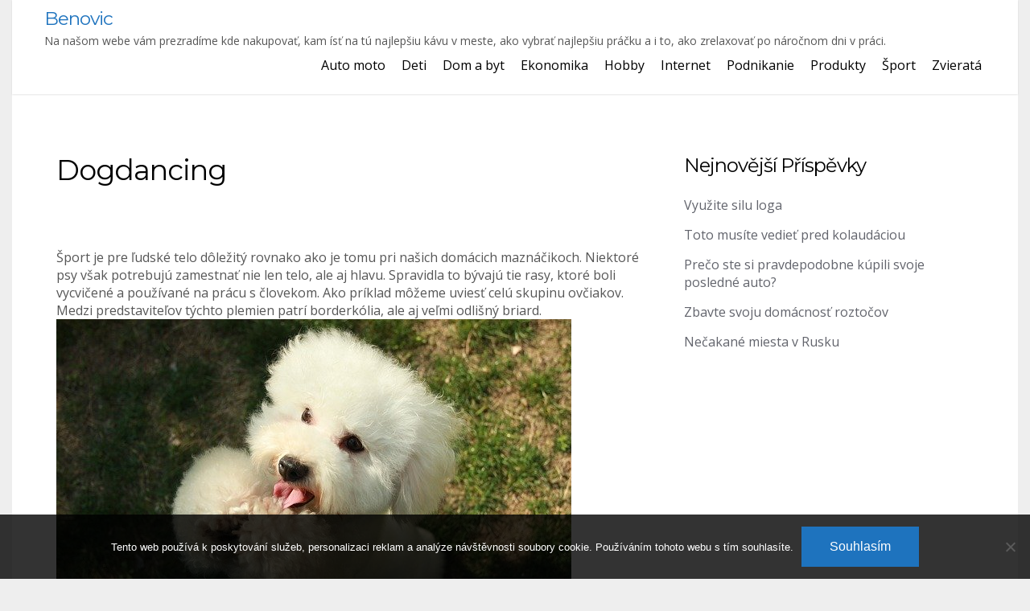

--- FILE ---
content_type: text/html; charset=UTF-8
request_url: https://www.benovic.sk/dogdancing/
body_size: 10476
content:
<!doctype html>
<html lang="cs">
<head>
	<meta charset="UTF-8">
	<meta name="viewport" content="width=device-width, initial-scale=1">
	<link rel="profile" href="https://gmpg.org/xfn/11">

	<meta name='robots' content='index, follow, max-image-preview:large, max-snippet:-1, max-video-preview:-1' />

	<!-- This site is optimized with the Yoast SEO plugin v26.7 - https://yoast.com/wordpress/plugins/seo/ -->
	<title>Dogdancing</title>
	<meta name="description" content="Športov s našimi štvornohými maznáčikmi existuje nepreberné množstvo. Jedným z nich je aj dogdancing, teda tanec so psom. Pozrime sa naňho bližšie." />
	<link rel="canonical" href="https://www.benovic.sk/dogdancing/" />
	<meta property="og:locale" content="cs_CZ" />
	<meta property="og:type" content="article" />
	<meta property="og:title" content="Dogdancing" />
	<meta property="og:description" content="Športov s našimi štvornohými maznáčikmi existuje nepreberné množstvo. Jedným z nich je aj dogdancing, teda tanec so psom. Pozrime sa naňho bližšie." />
	<meta property="og:url" content="https://www.benovic.sk/dogdancing/" />
	<meta property="og:site_name" content="Benovic" />
	<meta property="article:published_time" content="2019-01-28T18:23:34+00:00" />
	<meta property="article:modified_time" content="2023-04-26T09:05:21+00:00" />
	<meta property="og:image" content="https://benovic.sk/wp-content/uploads/img_a309815_w16521_t1580235865.jpg" />
	<meta name="twitter:card" content="summary_large_image" />
	<meta name="twitter:label1" content="Napsal(a)" />
	<meta name="twitter:data1" content="" />
	<meta name="twitter:label2" content="Odhadovaná doba čtení" />
	<meta name="twitter:data2" content="2 minuty" />
	<!-- / Yoast SEO plugin. -->


<link rel='dns-prefetch' href='//fonts.googleapis.com' />
<style id='wp-img-auto-sizes-contain-inline-css'>
img:is([sizes=auto i],[sizes^="auto," i]){contain-intrinsic-size:3000px 1500px}
/*# sourceURL=wp-img-auto-sizes-contain-inline-css */
</style>
<style id='wp-block-library-inline-css'>
:root{--wp-block-synced-color:#7a00df;--wp-block-synced-color--rgb:122,0,223;--wp-bound-block-color:var(--wp-block-synced-color);--wp-editor-canvas-background:#ddd;--wp-admin-theme-color:#007cba;--wp-admin-theme-color--rgb:0,124,186;--wp-admin-theme-color-darker-10:#006ba1;--wp-admin-theme-color-darker-10--rgb:0,107,160.5;--wp-admin-theme-color-darker-20:#005a87;--wp-admin-theme-color-darker-20--rgb:0,90,135;--wp-admin-border-width-focus:2px}@media (min-resolution:192dpi){:root{--wp-admin-border-width-focus:1.5px}}.wp-element-button{cursor:pointer}:root .has-very-light-gray-background-color{background-color:#eee}:root .has-very-dark-gray-background-color{background-color:#313131}:root .has-very-light-gray-color{color:#eee}:root .has-very-dark-gray-color{color:#313131}:root .has-vivid-green-cyan-to-vivid-cyan-blue-gradient-background{background:linear-gradient(135deg,#00d084,#0693e3)}:root .has-purple-crush-gradient-background{background:linear-gradient(135deg,#34e2e4,#4721fb 50%,#ab1dfe)}:root .has-hazy-dawn-gradient-background{background:linear-gradient(135deg,#faaca8,#dad0ec)}:root .has-subdued-olive-gradient-background{background:linear-gradient(135deg,#fafae1,#67a671)}:root .has-atomic-cream-gradient-background{background:linear-gradient(135deg,#fdd79a,#004a59)}:root .has-nightshade-gradient-background{background:linear-gradient(135deg,#330968,#31cdcf)}:root .has-midnight-gradient-background{background:linear-gradient(135deg,#020381,#2874fc)}:root{--wp--preset--font-size--normal:16px;--wp--preset--font-size--huge:42px}.has-regular-font-size{font-size:1em}.has-larger-font-size{font-size:2.625em}.has-normal-font-size{font-size:var(--wp--preset--font-size--normal)}.has-huge-font-size{font-size:var(--wp--preset--font-size--huge)}.has-text-align-center{text-align:center}.has-text-align-left{text-align:left}.has-text-align-right{text-align:right}.has-fit-text{white-space:nowrap!important}#end-resizable-editor-section{display:none}.aligncenter{clear:both}.items-justified-left{justify-content:flex-start}.items-justified-center{justify-content:center}.items-justified-right{justify-content:flex-end}.items-justified-space-between{justify-content:space-between}.screen-reader-text{border:0;clip-path:inset(50%);height:1px;margin:-1px;overflow:hidden;padding:0;position:absolute;width:1px;word-wrap:normal!important}.screen-reader-text:focus{background-color:#ddd;clip-path:none;color:#444;display:block;font-size:1em;height:auto;left:5px;line-height:normal;padding:15px 23px 14px;text-decoration:none;top:5px;width:auto;z-index:100000}html :where(.has-border-color){border-style:solid}html :where([style*=border-top-color]){border-top-style:solid}html :where([style*=border-right-color]){border-right-style:solid}html :where([style*=border-bottom-color]){border-bottom-style:solid}html :where([style*=border-left-color]){border-left-style:solid}html :where([style*=border-width]){border-style:solid}html :where([style*=border-top-width]){border-top-style:solid}html :where([style*=border-right-width]){border-right-style:solid}html :where([style*=border-bottom-width]){border-bottom-style:solid}html :where([style*=border-left-width]){border-left-style:solid}html :where(img[class*=wp-image-]){height:auto;max-width:100%}:where(figure){margin:0 0 1em}html :where(.is-position-sticky){--wp-admin--admin-bar--position-offset:var(--wp-admin--admin-bar--height,0px)}@media screen and (max-width:600px){html :where(.is-position-sticky){--wp-admin--admin-bar--position-offset:0px}}

/*# sourceURL=wp-block-library-inline-css */
</style><style id='global-styles-inline-css'>
:root{--wp--preset--aspect-ratio--square: 1;--wp--preset--aspect-ratio--4-3: 4/3;--wp--preset--aspect-ratio--3-4: 3/4;--wp--preset--aspect-ratio--3-2: 3/2;--wp--preset--aspect-ratio--2-3: 2/3;--wp--preset--aspect-ratio--16-9: 16/9;--wp--preset--aspect-ratio--9-16: 9/16;--wp--preset--color--black: #000000;--wp--preset--color--cyan-bluish-gray: #abb8c3;--wp--preset--color--white: #ffffff;--wp--preset--color--pale-pink: #f78da7;--wp--preset--color--vivid-red: #cf2e2e;--wp--preset--color--luminous-vivid-orange: #ff6900;--wp--preset--color--luminous-vivid-amber: #fcb900;--wp--preset--color--light-green-cyan: #7bdcb5;--wp--preset--color--vivid-green-cyan: #00d084;--wp--preset--color--pale-cyan-blue: #8ed1fc;--wp--preset--color--vivid-cyan-blue: #0693e3;--wp--preset--color--vivid-purple: #9b51e0;--wp--preset--gradient--vivid-cyan-blue-to-vivid-purple: linear-gradient(135deg,rgb(6,147,227) 0%,rgb(155,81,224) 100%);--wp--preset--gradient--light-green-cyan-to-vivid-green-cyan: linear-gradient(135deg,rgb(122,220,180) 0%,rgb(0,208,130) 100%);--wp--preset--gradient--luminous-vivid-amber-to-luminous-vivid-orange: linear-gradient(135deg,rgb(252,185,0) 0%,rgb(255,105,0) 100%);--wp--preset--gradient--luminous-vivid-orange-to-vivid-red: linear-gradient(135deg,rgb(255,105,0) 0%,rgb(207,46,46) 100%);--wp--preset--gradient--very-light-gray-to-cyan-bluish-gray: linear-gradient(135deg,rgb(238,238,238) 0%,rgb(169,184,195) 100%);--wp--preset--gradient--cool-to-warm-spectrum: linear-gradient(135deg,rgb(74,234,220) 0%,rgb(151,120,209) 20%,rgb(207,42,186) 40%,rgb(238,44,130) 60%,rgb(251,105,98) 80%,rgb(254,248,76) 100%);--wp--preset--gradient--blush-light-purple: linear-gradient(135deg,rgb(255,206,236) 0%,rgb(152,150,240) 100%);--wp--preset--gradient--blush-bordeaux: linear-gradient(135deg,rgb(254,205,165) 0%,rgb(254,45,45) 50%,rgb(107,0,62) 100%);--wp--preset--gradient--luminous-dusk: linear-gradient(135deg,rgb(255,203,112) 0%,rgb(199,81,192) 50%,rgb(65,88,208) 100%);--wp--preset--gradient--pale-ocean: linear-gradient(135deg,rgb(255,245,203) 0%,rgb(182,227,212) 50%,rgb(51,167,181) 100%);--wp--preset--gradient--electric-grass: linear-gradient(135deg,rgb(202,248,128) 0%,rgb(113,206,126) 100%);--wp--preset--gradient--midnight: linear-gradient(135deg,rgb(2,3,129) 0%,rgb(40,116,252) 100%);--wp--preset--font-size--small: 13px;--wp--preset--font-size--medium: 20px;--wp--preset--font-size--large: 36px;--wp--preset--font-size--x-large: 42px;--wp--preset--spacing--20: 0.44rem;--wp--preset--spacing--30: 0.67rem;--wp--preset--spacing--40: 1rem;--wp--preset--spacing--50: 1.5rem;--wp--preset--spacing--60: 2.25rem;--wp--preset--spacing--70: 3.38rem;--wp--preset--spacing--80: 5.06rem;--wp--preset--shadow--natural: 6px 6px 9px rgba(0, 0, 0, 0.2);--wp--preset--shadow--deep: 12px 12px 50px rgba(0, 0, 0, 0.4);--wp--preset--shadow--sharp: 6px 6px 0px rgba(0, 0, 0, 0.2);--wp--preset--shadow--outlined: 6px 6px 0px -3px rgb(255, 255, 255), 6px 6px rgb(0, 0, 0);--wp--preset--shadow--crisp: 6px 6px 0px rgb(0, 0, 0);}:where(.is-layout-flex){gap: 0.5em;}:where(.is-layout-grid){gap: 0.5em;}body .is-layout-flex{display: flex;}.is-layout-flex{flex-wrap: wrap;align-items: center;}.is-layout-flex > :is(*, div){margin: 0;}body .is-layout-grid{display: grid;}.is-layout-grid > :is(*, div){margin: 0;}:where(.wp-block-columns.is-layout-flex){gap: 2em;}:where(.wp-block-columns.is-layout-grid){gap: 2em;}:where(.wp-block-post-template.is-layout-flex){gap: 1.25em;}:where(.wp-block-post-template.is-layout-grid){gap: 1.25em;}.has-black-color{color: var(--wp--preset--color--black) !important;}.has-cyan-bluish-gray-color{color: var(--wp--preset--color--cyan-bluish-gray) !important;}.has-white-color{color: var(--wp--preset--color--white) !important;}.has-pale-pink-color{color: var(--wp--preset--color--pale-pink) !important;}.has-vivid-red-color{color: var(--wp--preset--color--vivid-red) !important;}.has-luminous-vivid-orange-color{color: var(--wp--preset--color--luminous-vivid-orange) !important;}.has-luminous-vivid-amber-color{color: var(--wp--preset--color--luminous-vivid-amber) !important;}.has-light-green-cyan-color{color: var(--wp--preset--color--light-green-cyan) !important;}.has-vivid-green-cyan-color{color: var(--wp--preset--color--vivid-green-cyan) !important;}.has-pale-cyan-blue-color{color: var(--wp--preset--color--pale-cyan-blue) !important;}.has-vivid-cyan-blue-color{color: var(--wp--preset--color--vivid-cyan-blue) !important;}.has-vivid-purple-color{color: var(--wp--preset--color--vivid-purple) !important;}.has-black-background-color{background-color: var(--wp--preset--color--black) !important;}.has-cyan-bluish-gray-background-color{background-color: var(--wp--preset--color--cyan-bluish-gray) !important;}.has-white-background-color{background-color: var(--wp--preset--color--white) !important;}.has-pale-pink-background-color{background-color: var(--wp--preset--color--pale-pink) !important;}.has-vivid-red-background-color{background-color: var(--wp--preset--color--vivid-red) !important;}.has-luminous-vivid-orange-background-color{background-color: var(--wp--preset--color--luminous-vivid-orange) !important;}.has-luminous-vivid-amber-background-color{background-color: var(--wp--preset--color--luminous-vivid-amber) !important;}.has-light-green-cyan-background-color{background-color: var(--wp--preset--color--light-green-cyan) !important;}.has-vivid-green-cyan-background-color{background-color: var(--wp--preset--color--vivid-green-cyan) !important;}.has-pale-cyan-blue-background-color{background-color: var(--wp--preset--color--pale-cyan-blue) !important;}.has-vivid-cyan-blue-background-color{background-color: var(--wp--preset--color--vivid-cyan-blue) !important;}.has-vivid-purple-background-color{background-color: var(--wp--preset--color--vivid-purple) !important;}.has-black-border-color{border-color: var(--wp--preset--color--black) !important;}.has-cyan-bluish-gray-border-color{border-color: var(--wp--preset--color--cyan-bluish-gray) !important;}.has-white-border-color{border-color: var(--wp--preset--color--white) !important;}.has-pale-pink-border-color{border-color: var(--wp--preset--color--pale-pink) !important;}.has-vivid-red-border-color{border-color: var(--wp--preset--color--vivid-red) !important;}.has-luminous-vivid-orange-border-color{border-color: var(--wp--preset--color--luminous-vivid-orange) !important;}.has-luminous-vivid-amber-border-color{border-color: var(--wp--preset--color--luminous-vivid-amber) !important;}.has-light-green-cyan-border-color{border-color: var(--wp--preset--color--light-green-cyan) !important;}.has-vivid-green-cyan-border-color{border-color: var(--wp--preset--color--vivid-green-cyan) !important;}.has-pale-cyan-blue-border-color{border-color: var(--wp--preset--color--pale-cyan-blue) !important;}.has-vivid-cyan-blue-border-color{border-color: var(--wp--preset--color--vivid-cyan-blue) !important;}.has-vivid-purple-border-color{border-color: var(--wp--preset--color--vivid-purple) !important;}.has-vivid-cyan-blue-to-vivid-purple-gradient-background{background: var(--wp--preset--gradient--vivid-cyan-blue-to-vivid-purple) !important;}.has-light-green-cyan-to-vivid-green-cyan-gradient-background{background: var(--wp--preset--gradient--light-green-cyan-to-vivid-green-cyan) !important;}.has-luminous-vivid-amber-to-luminous-vivid-orange-gradient-background{background: var(--wp--preset--gradient--luminous-vivid-amber-to-luminous-vivid-orange) !important;}.has-luminous-vivid-orange-to-vivid-red-gradient-background{background: var(--wp--preset--gradient--luminous-vivid-orange-to-vivid-red) !important;}.has-very-light-gray-to-cyan-bluish-gray-gradient-background{background: var(--wp--preset--gradient--very-light-gray-to-cyan-bluish-gray) !important;}.has-cool-to-warm-spectrum-gradient-background{background: var(--wp--preset--gradient--cool-to-warm-spectrum) !important;}.has-blush-light-purple-gradient-background{background: var(--wp--preset--gradient--blush-light-purple) !important;}.has-blush-bordeaux-gradient-background{background: var(--wp--preset--gradient--blush-bordeaux) !important;}.has-luminous-dusk-gradient-background{background: var(--wp--preset--gradient--luminous-dusk) !important;}.has-pale-ocean-gradient-background{background: var(--wp--preset--gradient--pale-ocean) !important;}.has-electric-grass-gradient-background{background: var(--wp--preset--gradient--electric-grass) !important;}.has-midnight-gradient-background{background: var(--wp--preset--gradient--midnight) !important;}.has-small-font-size{font-size: var(--wp--preset--font-size--small) !important;}.has-medium-font-size{font-size: var(--wp--preset--font-size--medium) !important;}.has-large-font-size{font-size: var(--wp--preset--font-size--large) !important;}.has-x-large-font-size{font-size: var(--wp--preset--font-size--x-large) !important;}
/*# sourceURL=global-styles-inline-css */
</style>

<style id='classic-theme-styles-inline-css'>
/*! This file is auto-generated */
.wp-block-button__link{color:#fff;background-color:#32373c;border-radius:9999px;box-shadow:none;text-decoration:none;padding:calc(.667em + 2px) calc(1.333em + 2px);font-size:1.125em}.wp-block-file__button{background:#32373c;color:#fff;text-decoration:none}
/*# sourceURL=/wp-includes/css/classic-themes.min.css */
</style>
<link rel='stylesheet' id='cookie-notice-front-css' href='https://www.benovic.sk/wp-content/plugins/cookie-notice/css/front.min.css?ver=2.5.11' media='all' />
<link rel='stylesheet' id='kk-star-ratings-css' href='https://www.benovic.sk/wp-content/plugins/kk-star-ratings/src/core/public/css/kk-star-ratings.min.css?ver=5.4.10.3' media='all' />
<link rel='stylesheet' id='ekta-directory-style-css' href='https://www.benovic.sk/wp-content/themes/ekta-directory/style.css?ver=6.9' media='all' />
<link rel='stylesheet' id='ekta-directory-font-css' href='//fonts.googleapis.com/css?family=Montserrat%3A400%7COpen+Sans%3A400' media='all' />
<link rel='stylesheet' id='bootstrap-css-css' href='https://www.benovic.sk/wp-content/themes/ekta-directory/assets/css/bootstrap.min.css?ver=1.0' media='all' />
<link rel='stylesheet' id='fontawesome-css-css' href='https://www.benovic.sk/wp-content/themes/ekta-directory/assets/css/font-awesome.css?ver=1.0' media='all' />
<link rel='stylesheet' id='slick-css-css' href='https://www.benovic.sk/wp-content/themes/ekta-directory/assets/css/slick.css?ver=1.0' media='all' />
<link rel='stylesheet' id='ionicons-css-css' href='https://www.benovic.sk/wp-content/themes/ekta-directory/assets/css/ionicons.css?ver=1.0' media='all' />
<link rel='stylesheet' id='ekta-directory-css-css' href='https://www.benovic.sk/wp-content/themes/ekta-directory/assets/css/ekta-directory.css?ver=1.0' media='all' />
<link rel='stylesheet' id='ekta-directory-media-css-css' href='https://www.benovic.sk/wp-content/themes/ekta-directory/assets/css/media-queries.css?ver=1.0' media='all' />
<script src="https://www.benovic.sk/wp-includes/js/jquery/jquery.min.js?ver=3.7.1" id="jquery-core-js"></script>
<script src="https://www.benovic.sk/wp-includes/js/jquery/jquery-migrate.min.js?ver=3.4.1" id="jquery-migrate-js"></script>
<link rel="alternate" type="application/ld+json" href="https://www.benovic.sk/dogdancing/?format=application/ld+json" title="Structured Descriptor Document (JSON-LD format)"><script type="application/ld+json" data-source="DataFeed:WordPress" data-schema="4820-post-Default">{"@context":"https:\/\/schema.org\/","@type":"Article","@id":"https:\/\/www.benovic.sk\/dogdancing\/#Article","mainEntityOfPage":"https:\/\/www.benovic.sk\/dogdancing\/","headline":"Dogdancing","name":"Dogdancing","description":"\u0160portov s na\u0161imi \u0161tvornoh\u00fdmi mazn\u00e1\u010dikmi existuje neprebern\u00e9 mno\u017estvo. Jedn\u00fdm z nich je aj dogdancing, teda tanec so psom. Pozrime sa na\u0148ho bli\u017e\u0161ie.","datePublished":"2020-01-05","dateModified":"2023-04-26","author":{"@type":"Person","@id":"https:\/\/www.benovic.sk\/author\/#Person","name":"","url":"https:\/\/www.benovic.sk\/author\/","identifier":1,"image":{"@type":"ImageObject","@id":"https:\/\/secure.gravatar.com\/avatar\/9bbe1b3bd68cf5b616cc697a459b86e3be4df6c120806baf939f8aad94b0a3d6?s=96&d=mm&r=g","url":"https:\/\/secure.gravatar.com\/avatar\/9bbe1b3bd68cf5b616cc697a459b86e3be4df6c120806baf939f8aad94b0a3d6?s=96&d=mm&r=g","height":96,"width":96}},"publisher":{"@type":"Organization","name":"benovic.sk","logo":{"@type":"ImageObject","@id":"\/logo.png","url":"\/logo.png","width":600,"height":60}},"image":{"@type":"ImageObject","@id":"https:\/\/www.benovic.sk\/wp-content\/uploads\/img_a309815_w16521_t1580235865.jpg","url":"https:\/\/www.benovic.sk\/wp-content\/uploads\/img_a309815_w16521_t1580235865.jpg","height":0,"width":0},"url":"https:\/\/www.benovic.sk\/dogdancing\/","about":["\u0160port"],"wordCount":416,"articleBody":"\u0160port je pre \u013eudsk\u00e9 telo d\u00f4le\u017eit\u00fd rovnako ako je tomu pri na\u0161ich dom\u00e1cich mazn\u00e1\u010dikoch. Niektor\u00e9 psy v\u0161ak potrebuj\u00fa zamestna\u0165 nie len telo, ale aj hlavu. Spravidla to b\u00fdvaj\u00fa tie rasy, ktor\u00e9 boli vycvi\u010den\u00e9 a\u00a0pou\u017e\u00edvan\u00e9 na pr\u00e1cu s\u00a0\u010dlovekom. Ako pr\u00edklad m\u00f4\u017eeme uvies\u0165 cel\u00fa skupinu ov\u010diakov. Medzi predstavite\u013eov t\u00fdchto plemien patr\u00ed borderk\u00f3lia, ale aj ve\u013emi odli\u0161n\u00fd briard.Ako u\u017e n\u00e1zov napoved\u00e1, dogdancing spo\u010d\u00edva v\u00a0tanci so psom, samozrejme na hudbu. Nemus\u00edte by\u0165 ve\u013ek\u00fd tane\u010dn\u00edk, s\u00fa\u0165a\u017eiaci s\u00fa hodnoten\u00ed iba minim\u00e1lne. D\u00f4raz sa kladie na welfare, teda pohodu a\u00a0blaho zviera\u0165a a\u00a0na n\u00e1paditos\u0165 kost\u00fdmov, samotnej choreografie a\u00a0trikov, ktor\u00e9 s\u00fa v\u00a0nej pou\u017eit\u00e9.Jeho ve\u013ekou v\u00fdhodou je, \u017ee v\u00a0\u0148om m\u00f4\u017eu s\u00fa\u0165a\u017ei\u0165 ps\u00edci s\u00a0rodokme\u0148om rovnako tak ako t\u00ed bez neho. Po \u010dase je mo\u017en\u00e9 zlo\u017ei\u0165 viacero sk\u00fa\u0161ok pod\u013ea medzin\u00e1rodn\u00e9ho poriadku.S\u00fa\u0165a\u017ee sa konaj\u00fa v\u00a0r\u00f4znych div\u00edzi\u00e1ch:\t\tHeelwork \u2013 Choreografia sa sklad\u00e1 z\u00a0osemn\u00e1stich prvkov, ktor\u00e9 musia by\u0165 vykonan\u00e9 pri noh\u00e1ch psovoda. Tento po\u010det sa m\u00f4\u017ee l\u00ed\u0161i\u0165, eur\u00f3psky a\u00a0slovensk\u00fd \u0161ampion\u00e1t uprednost\u0148uj\u00fa ni\u017e\u0161\u00ed po\u010det cvikov. Kvalita nad kvantitu. Aspo\u0148 tri \u0161tvrtiny zostavy tvor\u00ed pohyb popri nohe psovoda.\t\tFreestyle \u2013 Najvo\u013enej\u0161\u00ed, ale ur\u010dite nie najkreat\u00edvnej\u0161\u00ed sp\u00f4sob tanca so psom. Povolen\u00e9 s\u00fa v\u0161etky fig\u00fary nad ak\u00fdmi viete rozm\u00fd\u0161\u013ea\u0165.\t\tFun div\u00edzie \u2013 sl\u00fa\u017eia pre pobavenie \u010di nazbieranie sk\u00fasenost\u00ed na p\u013eace. Tu nie je tane\u010dn\u00edk obmedzen\u00fd iba na jedn\u00e9ho zverenca, v\u00a0ist\u00fdch kateg\u00f3ri\u00e1ch s\u00fa povolen\u00ed aj dvaja. V\u00a0tane\u010dnej skupine musia by\u0165 minim\u00e1lne dvaja tane\u010dn\u00edci s\u00a0dvoma par\u0165\u00e1kmi, horn\u00e1 hranica nie je stanoven\u00e1. Ak by sa v\u00e1m zachcelo kreativity, v\u00a0div\u00edzi\u00ed Lucky Dip si priamo na mieste vylosujete tane\u010dn\u00fa hudbu a\u00a0je na v\u00e1s, aby ste spolu so svojim t\u00edmom improvizovali priamo na mieste.\u0160tartova\u0165 m\u00f4\u017eu \u0161teniatka od pol roka raz denne. Kv\u00f4li v\u00fdvinu k\u013abov\u00e9ho apar\u00e1tu s\u00fa pre nich skoky zak\u00e1zan\u00e9 a\u017e do p\u00e4tn\u00e1stich mesiacov, ale v\u00a0tomto veku u\u017e m\u00f4\u017eu \u0161tartova\u0165 dvakr\u00e1t za de\u0148.V\u0161eobecne s\u00fa pre r\u00f4zne vekov\u00e9 kateg\u00f3rie vyp\u00edsan\u00e9 triedy s\u00a0minut\u00e1\u017eou, ktor\u00fa dvojica nem\u00f4\u017ee prekro\u010di\u0165.                                                                                                                                                                                                                                                                                                                                                                                                "}</script>
<script type="application/ld+json" data-source="DataFeed:WordPress" data-schema="Breadcrumb">{"@context":"https:\/\/schema.org\/","@type":"BreadcrumbList","itemListElement":[{"@type":"ListItem","position":1,"name":"Dogdancing","item":"https:\/\/www.benovic.sk\/dogdancing\/#breadcrumbitem"}]}</script>
<link rel="icon" type="image/png" href="/wp-content/uploads/fbrfg/favicon-96x96.png" sizes="96x96" />
<link rel="icon" type="image/svg+xml" href="/wp-content/uploads/fbrfg/favicon.svg" />
<link rel="shortcut icon" href="/wp-content/uploads/fbrfg/favicon.ico" />
<link rel="apple-touch-icon" sizes="180x180" href="/wp-content/uploads/fbrfg/apple-touch-icon.png" />
<link rel="manifest" href="/wp-content/uploads/fbrfg/site.webmanifest" />		<style id="wp-custom-css">
			.entry-meta, .entry-footer, .attachment-post-thumbnail {
	display: none !important;
}
.site {
	max-width: 1250px;
	margin: 0 auto;
	background: #fff;
}
body {
	background: #eee;
}		</style>
		</head>

<body class="wp-singular post-template-default single single-post postid-4820 single-format-standard wp-theme-ekta-directory cookies-not-set">
<div id="page" class="site">
	<a class="skip-link screen-reader-text" href="#primary">Skip to content</a>


<div class="main-wrap">
	<header id="masthead" class="site-header">

		<div class="container">
             <div class="row">
				<div class="site-branding">
										<div class="logo-wrap">

											<h2 class="site-title"><a href="https://www.benovic.sk/" rel="home">Benovic</a></h2>
												<p class="site-description">
Na našom webe vám prezradíme kde nakupovať, kam ísť na tú najlepšiu kávu v meste, ako vybrať najlepšiu práčku a i to, ako zrelaxovať po náročnom dni v práci.</p>
										</div>
				


					
	                <button type="button" class="navbar-toggle collapsed" data-toggle="collapse"
	                        data-target="#navbar-collapse" aria-expanded="false">
	                    <span class="sr-only">Toggle navigation</span>
	                    <span class="icon-bar"></span>
	                    <span class="icon-bar"></span>
	                    <span class="icon-bar"></span>
	                </button>

			
				</div><!-- .site-branding -->

            <!-- Collect the nav links, forms, and other content for toggling -->
	            <div class="collapse navbar-collapse" id="navbar-collapse">

	             	                <ul id="menu-main" class="nav navbar-nav navbar-right"><li itemscope="itemscope" itemtype="https://www.schema.org/SiteNavigationElement" id="menu-item-2933" class="menu-item menu-item-type-taxonomy menu-item-object-category menu-item-2933 nav-item"><a title="Auto moto" href="https://www.benovic.sk/auto-moto/" class="nav-link">Auto moto</a></li>
<li itemscope="itemscope" itemtype="https://www.schema.org/SiteNavigationElement" id="menu-item-2934" class="menu-item menu-item-type-taxonomy menu-item-object-category menu-item-2934 nav-item"><a title="Deti" href="https://www.benovic.sk/deti/" class="nav-link">Deti</a></li>
<li itemscope="itemscope" itemtype="https://www.schema.org/SiteNavigationElement" id="menu-item-2935" class="menu-item menu-item-type-taxonomy menu-item-object-category menu-item-2935 nav-item"><a title="Dom a byt" href="https://www.benovic.sk/dom-a-byt/" class="nav-link">Dom a byt</a></li>
<li itemscope="itemscope" itemtype="https://www.schema.org/SiteNavigationElement" id="menu-item-2936" class="menu-item menu-item-type-taxonomy menu-item-object-category menu-item-2936 nav-item"><a title="Ekonomika" href="https://www.benovic.sk/ekonomika/" class="nav-link">Ekonomika</a></li>
<li itemscope="itemscope" itemtype="https://www.schema.org/SiteNavigationElement" id="menu-item-2937" class="menu-item menu-item-type-taxonomy menu-item-object-category menu-item-2937 nav-item"><a title="Hobby" href="https://www.benovic.sk/hobby/" class="nav-link">Hobby</a></li>
<li itemscope="itemscope" itemtype="https://www.schema.org/SiteNavigationElement" id="menu-item-2938" class="menu-item menu-item-type-taxonomy menu-item-object-category menu-item-2938 nav-item"><a title="Internet" href="https://www.benovic.sk/internet/" class="nav-link">Internet</a></li>
<li itemscope="itemscope" itemtype="https://www.schema.org/SiteNavigationElement" id="menu-item-2939" class="menu-item menu-item-type-taxonomy menu-item-object-category menu-item-2939 nav-item"><a title="Podnikanie" href="https://www.benovic.sk/podnikanie/" class="nav-link">Podnikanie</a></li>
<li itemscope="itemscope" itemtype="https://www.schema.org/SiteNavigationElement" id="menu-item-2940" class="menu-item menu-item-type-taxonomy menu-item-object-category menu-item-2940 nav-item"><a title="Produkty" href="https://www.benovic.sk/produkty/" class="nav-link">Produkty</a></li>
<li itemscope="itemscope" itemtype="https://www.schema.org/SiteNavigationElement" id="menu-item-2941" class="menu-item menu-item-type-taxonomy menu-item-object-category current-post-ancestor current-menu-parent current-post-parent active menu-item-2941 nav-item"><a title="Šport" href="https://www.benovic.sk/sport/" class="nav-link">Šport</a></li>
<li itemscope="itemscope" itemtype="https://www.schema.org/SiteNavigationElement" id="menu-item-2942" class="menu-item menu-item-type-taxonomy menu-item-object-category menu-item-2942 nav-item"><a title="Zvieratá" href="https://www.benovic.sk/zvierata/" class="nav-link">Zvieratá</a></li>
</ul>
	                
	            </div><!-- End navbar-collapse -->



	            
			</div>
		</div>
	</header><!-- #masthead -->

	<!-- /main-wrap -->


<div id="content" class="vb-section-content section">
    <div class="container">
        <div class="row">
            <div class="col-md-8">

                <div id="primary" class="content-area">
                    <main id="main" class="site-main">

						
<article id="post-4820" class="post-4820 post type-post status-publish format-standard has-post-thumbnail hentry category-sport">
	<header class="entry-header">
		<h1 class="entry-title">Dogdancing</h1>			<div class="entry-meta">
				<span class="posted-on">Posted on <a href="https://www.benovic.sk/dogdancing/" rel="bookmark"><time class="entry-date published" datetime="2020-01-05T02:25:16+01:00">5.1.2020</time><time class="updated" datetime="2023-04-26T10:05:21+01:00">26.4.2023</time></a></span><span class="byline"> by <span class="author vcard"><a class="url fn n" href="https://www.benovic.sk/author/"></a></span></span>			</div><!-- .entry-meta -->
			</header><!-- .entry-header -->

	
			<div class="post-thumbnail">
				<img src="https://www.benovic.sk/wp-content/uploads/img_a309815_w16521_t1580235865.jpg" class="attachment-post-thumbnail size-post-thumbnail wp-post-image" alt="" decoding="async" />			</div><!-- .post-thumbnail -->

		
	<div class="entry-content">
            <p><!DOCTYPE html PUBLIC "-//W3C//DTD HTML 4.0 Transitional//EN" "http://www.w3.org/TR/REC-html40/loose.dtd"><br />
<html><head><meta http-equiv="Content-Type" content="text/html; charset=UTF-8"></head><body></p>
<p>Šport je pre ľudské telo dôležitý rovnako ako je tomu pri našich domácich maznáčikoch. Niektoré psy však potrebujú zamestnať nie len telo, ale aj hlavu. Spravidla to bývajú tie rasy, ktoré boli vycvičené a používané na prácu s človekom. Ako príklad môžeme uviesť celú skupinu ovčiakov. Medzi predstaviteľov týchto plemien patrí borderkólia, ale aj veľmi odlišný briard.<img decoding="async" alt="tancujúci pes.jpg" src="https://benovic.sk/wp-content/uploads/img_a309815_w16521_t1580235865.jpg"><br />
Ako už názov napovedá, dogdancing spočíva v tanci so psom, samozrejme na hudbu. Nemusíte byť veľký tanečník, súťažiaci sú hodnotení iba minimálne. Dôraz sa kladie na welfare, teda pohodu a blaho zvieraťa a na nápaditosť kostýmov, samotnej choreografie a trikov, ktoré sú v nej použité.<br />
Jeho veľkou výhodou je, že v ňom môžu súťažiť psíci s rodokmeňom rovnako tak ako tí bez neho. Po čase je možné zložiť viacero skúšok podľa medzinárodného poriadku.<br />
Súťaže sa konajú v rôznych divíziách:
</p>
<ol>
<li>
		Heelwork – Choreografia sa skladá z osemnástich prvkov, ktoré musia byť vykonané pri nohách psovoda. Tento počet sa môže líšiť, európsky a slovenský šampionát uprednostňujú nižší počet cvikov. Kvalita nad kvantitu. Aspoň tri štvrtiny zostavy tvorí pohyb popri nohe psovoda.</li>
<li>
		Freestyle – Najvoľnejší, ale určite nie najkreatívnejší spôsob tanca so psom. Povolené sú všetky figúry nad akými viete rozmýšľať.</li>
<li>
		Fun divízie – slúžia pre pobavenie či nazbieranie skúseností na pľace. Tu nie je tanečník obmedzený iba na jedného zverenca, v istých kategóriách sú povolení aj dvaja. V tanečnej skupine musia byť minimálne dvaja tanečníci s dvoma parťákmi, horná hranica nie je stanovená. Ak by sa vám zachcelo kreativity, v divízií Lucky Dip si priamo na mieste vylosujete tanečnú hudbu a je na vás, aby ste spolu so svojim tímom improvizovali priamo na mieste.</li>
</ol>
<p>
<img decoding="async" alt="pes v kreatívnom kostýme.jpg" src="https://benovic.sk/wp-content/uploads/img_a309815_w16521_t1580235878.jpg"><br />
Štartovať môžu šteniatka od pol roka raz denne. Kvôli vývinu kĺbového aparátu sú pre nich skoky zakázané až do pätnástich mesiacov, ale v tomto veku už môžu štartovať dvakrát za deň.<br />
Všeobecne sú pre rôzne vekové kategórie vypísané triedy s minutážou, ktorú dvojica nemôže prekročiť.</p>
<p></body></html></p>


<div class="kk-star-ratings kksr-auto kksr-align-left kksr-valign-bottom"
    data-payload='{&quot;align&quot;:&quot;left&quot;,&quot;id&quot;:&quot;4820&quot;,&quot;slug&quot;:&quot;default&quot;,&quot;valign&quot;:&quot;bottom&quot;,&quot;ignore&quot;:&quot;&quot;,&quot;reference&quot;:&quot;auto&quot;,&quot;class&quot;:&quot;&quot;,&quot;count&quot;:&quot;0&quot;,&quot;legendonly&quot;:&quot;&quot;,&quot;readonly&quot;:&quot;&quot;,&quot;score&quot;:&quot;0&quot;,&quot;starsonly&quot;:&quot;&quot;,&quot;best&quot;:&quot;5&quot;,&quot;gap&quot;:&quot;5&quot;,&quot;greet&quot;:&quot;&quot;,&quot;legend&quot;:&quot;0\/5 - (0 votes)&quot;,&quot;size&quot;:&quot;20&quot;,&quot;title&quot;:&quot;Dogdancing&quot;,&quot;width&quot;:&quot;0&quot;,&quot;_legend&quot;:&quot;{score}\/{best} - ({count} {votes})&quot;,&quot;font_factor&quot;:&quot;1.25&quot;}'>
            
<div class="kksr-stars">
    
<div class="kksr-stars-inactive">
            <div class="kksr-star" data-star="1" style="padding-right: 5px">
            

<div class="kksr-icon" style="width: 20px; height: 20px;"></div>
        </div>
            <div class="kksr-star" data-star="2" style="padding-right: 5px">
            

<div class="kksr-icon" style="width: 20px; height: 20px;"></div>
        </div>
            <div class="kksr-star" data-star="3" style="padding-right: 5px">
            

<div class="kksr-icon" style="width: 20px; height: 20px;"></div>
        </div>
            <div class="kksr-star" data-star="4" style="padding-right: 5px">
            

<div class="kksr-icon" style="width: 20px; height: 20px;"></div>
        </div>
            <div class="kksr-star" data-star="5" style="padding-right: 5px">
            

<div class="kksr-icon" style="width: 20px; height: 20px;"></div>
        </div>
    </div>
    
<div class="kksr-stars-active" style="width: 0px;">
            <div class="kksr-star" style="padding-right: 5px">
            

<div class="kksr-icon" style="width: 20px; height: 20px;"></div>
        </div>
            <div class="kksr-star" style="padding-right: 5px">
            

<div class="kksr-icon" style="width: 20px; height: 20px;"></div>
        </div>
            <div class="kksr-star" style="padding-right: 5px">
            

<div class="kksr-icon" style="width: 20px; height: 20px;"></div>
        </div>
            <div class="kksr-star" style="padding-right: 5px">
            

<div class="kksr-icon" style="width: 20px; height: 20px;"></div>
        </div>
            <div class="kksr-star" style="padding-right: 5px">
            

<div class="kksr-icon" style="width: 20px; height: 20px;"></div>
        </div>
    </div>
</div>
                

<div class="kksr-legend" style="font-size: 16px;">
            <span class="kksr-muted"></span>
    </div>
    </div>
	</div><!-- .entry-content -->

	<footer class="entry-footer">
		<a href="https://www.benovic.sk/dogdancing/" class="btn btn-default">Read More</a>
	</footer><!-- .entry-footer -->
</article><!-- #post-4820 -->

	<nav class="navigation post-navigation" aria-label="Příspěvky">
		<h2 class="screen-reader-text">Navigace pro příspěvek</h2>
		<div class="nav-links"><div class="nav-previous"><a href="https://www.benovic.sk/spojene-kralovstvo-tvrdi-ze-v-roku-2020-zvysi-minimalnu-mzdu-o-viac-ako-6/" rel="prev"><span class="nav-subtitle">Previous:</span> <span class="nav-title">Spojené kráľovstvo tvrdí, že v roku 2020 zvýši minimálnu mzdu o viac ako 6%.</span></a></div><div class="nav-next"><a href="https://www.benovic.sk/striedmost-a-vsetko-s-mierou/" rel="next"><span class="nav-subtitle">Next:</span> <span class="nav-title">Striedmosť a všetko s mierou</span></a></div></div>
	</nav>
					</main><!-- #main -->
                </div>
            </div>

            <div class="col-md-4">
                
<aside id="secondary" class="widget-area">
	
		<section id="recent-posts-2" class="widget widget_recent_entries">
		<h2 class="widget-title">Nejnovější příspěvky</h2>
		<ul>
											<li>
					<a href="https://www.benovic.sk/vyuzite-silu-loga/">Využite silu loga</a>
									</li>
											<li>
					<a href="https://www.benovic.sk/toto-musite-vediet-pred-kolaudaciou/">Toto musíte vedieť pred kolaudáciou</a>
									</li>
											<li>
					<a href="https://www.benovic.sk/preco-ste-si-pravdepodobne-kupili-svoje-posledne-auto/">Prečo ste si pravdepodobne kúpili svoje posledné auto?</a>
									</li>
											<li>
					<a href="https://www.benovic.sk/zbavte-svoju-domacnost-roztocov/">Zbavte svoju domácnosť roztočov</a>
									</li>
											<li>
					<a href="https://www.benovic.sk/necakane-miesta-v-rusku/">Nečakané miesta v Rusku</a>
									</li>
					</ul>

		</section></aside><!-- #secondary -->
            </div>
        </div>
    </div>
</div>


<footer id="colophon" class="site-footer">


	
		<div class="site-info">
		 <p>Powered By WordPress |                     <span>Ekta Directory</span>
                </p>
		</div><!-- .site-info -->
	</footer><!-- #colophon -->
</div><!-- #page -->

<script type="speculationrules">
{"prefetch":[{"source":"document","where":{"and":[{"href_matches":"/*"},{"not":{"href_matches":["/wp-*.php","/wp-admin/*","/wp-content/uploads/*","/wp-content/*","/wp-content/plugins/*","/wp-content/themes/ekta-directory/*","/*\\?(.+)"]}},{"not":{"selector_matches":"a[rel~=\"nofollow\"]"}},{"not":{"selector_matches":".no-prefetch, .no-prefetch a"}}]},"eagerness":"conservative"}]}
</script>
<script id="cookie-notice-front-js-before">
var cnArgs = {"ajaxUrl":"https:\/\/www.benovic.sk\/wp-admin\/admin-ajax.php","nonce":"e6dfa75f31","hideEffect":"fade","position":"bottom","onScroll":true,"onScrollOffset":250,"onClick":false,"cookieName":"cookie_notice_accepted","cookieTime":2592000,"cookieTimeRejected":2592000,"globalCookie":false,"redirection":false,"cache":true,"revokeCookies":false,"revokeCookiesOpt":"automatic"};

//# sourceURL=cookie-notice-front-js-before
</script>
<script src="https://www.benovic.sk/wp-content/plugins/cookie-notice/js/front.min.js?ver=2.5.11" id="cookie-notice-front-js"></script>
<script id="kk-star-ratings-js-extra">
var kk_star_ratings = {"action":"kk-star-ratings","endpoint":"https://www.benovic.sk/wp-admin/admin-ajax.php","nonce":"3a9721979a"};
//# sourceURL=kk-star-ratings-js-extra
</script>
<script src="https://www.benovic.sk/wp-content/plugins/kk-star-ratings/src/core/public/js/kk-star-ratings.min.js?ver=5.4.10.3" id="kk-star-ratings-js"></script>
<script src="https://www.benovic.sk/wp-content/themes/ekta-directory/js/navigation.js?ver=1.0" id="ekta-directory-navigation-js"></script>
<script src="https://www.benovic.sk/wp-content/themes/ekta-directory/assets/js/slick.min.js?ver=1.0" id="slick-js-js"></script>
<script src="https://www.benovic.sk/wp-content/themes/ekta-directory/assets/js/app.js?ver=1.0" id="ekta-directory-app-js"></script>
<script src="https://www.benovic.sk/wp-content/themes/ekta-directory/js/skip-link-focus-fix.js?ver=6.9" id="ekta-directory-skip-link-focus-fix-js"></script>

		<!-- Cookie Notice plugin v2.5.11 by Hu-manity.co https://hu-manity.co/ -->
		<div id="cookie-notice" role="dialog" class="cookie-notice-hidden cookie-revoke-hidden cn-position-bottom" aria-label="Cookie Notice" style="background-color: rgba(0,0,0,0.8);"><div class="cookie-notice-container" style="color: #fff"><span id="cn-notice-text" class="cn-text-container">Tento web používá k poskytování služeb, personalizaci reklam a analýze návštěvnosti soubory cookie. Používáním tohoto webu s tím souhlasíte.</span><span id="cn-notice-buttons" class="cn-buttons-container"><button id="cn-accept-cookie" data-cookie-set="accept" class="cn-set-cookie cn-button cn-button-custom button" aria-label="Souhlasím">Souhlasím</button></span><button type="button" id="cn-close-notice" data-cookie-set="accept" class="cn-close-icon" aria-label="No"></button></div>
			
		</div>
		<!-- / Cookie Notice plugin -->
</body>
</html>


--- FILE ---
content_type: text/css
request_url: https://www.benovic.sk/wp-content/themes/ekta-directory/assets/css/ionicons.css?ver=1.0
body_size: 6957
content:
/*!
  Ionicons, v1.5.2
  Created by Ben Sperry for the Ionic Framework, http://ionicons.com/
  https://twitter.com/benjsperry  https://twitter.com/ionicframework
  MIT License: https://github.com/driftyco/ionicons
*/
@font-face { font-family: "Ionicons"; src: url("../fonts/ionicons/ionicons.eot?v=1.5.2"); src: url("../fonts/ionicons/ionicons.eot?v=1.5.2#iefix") format("embedded-opentype"), url("../fonts/ionicons/ionicons.ttf?v=1.5.2") format("truetype"), url("../fonts/ionicons/ionicons.woff?v=1.5.2") format("woff"), url("../fonts/ionicons/ionicons.svg?v=1.5.2#Ionicons") format("svg"); font-weight: normal; font-style: normal; }
.ion, .ion-loading-a, .ion-loading-b, .ion-loading-c, .ion-loading-d, .ion-looping, .ion-refreshing, .ion-ios7-reloading, .ionicons, .ion-alert:before, .ion-alert-circled:before, .ion-android-add:before, .ion-android-add-contact:before, .ion-android-alarm:before, .ion-android-archive:before, .ion-android-arrow-back:before, .ion-android-arrow-down-left:before, .ion-android-arrow-down-right:before, .ion-android-arrow-forward:before, .ion-android-arrow-up-left:before, .ion-android-arrow-up-right:before, .ion-android-battery:before, .ion-android-book:before, .ion-android-calendar:before, .ion-android-call:before, .ion-android-camera:before, .ion-android-chat:before, .ion-android-checkmark:before, .ion-android-clock:before, .ion-android-close:before, .ion-android-contact:before, .ion-android-contacts:before, .ion-android-data:before, .ion-android-developer:before, .ion-android-display:before, .ion-android-download:before, .ion-android-drawer:before, .ion-android-dropdown:before, .ion-android-earth:before, .ion-android-folder:before, .ion-android-forums:before, .ion-android-friends:before, .ion-android-hand:before, .ion-android-image:before, .ion-android-inbox:before, .ion-android-information:before, .ion-android-keypad:before, .ion-android-lightbulb:before, .ion-android-locate:before, .ion-android-location:before, .ion-android-mail:before, .ion-android-microphone:before, .ion-android-mixer:before, .ion-android-more:before, .ion-android-note:before, .ion-android-playstore:before, .ion-android-printer:before, .ion-android-promotion:before, .ion-android-reminder:before, .ion-android-remove:before, .ion-android-search:before, .ion-android-send:before, .ion-android-settings:before, .ion-android-share:before, .ion-android-social:before, .ion-android-social-user:before, .ion-android-sort:before, .ion-android-stair-drawer:before, .ion-android-star:before, .ion-android-stopwatch:before, .ion-android-storage:before, .ion-android-system-back:before, .ion-android-system-home:before, .ion-android-system-windows:before, .ion-android-timer:before, .ion-android-trash:before, .ion-android-user-menu:before, .ion-android-volume:before, .ion-android-wifi:before, .ion-aperture:before, .ion-archive:before, .ion-arrow-down-a:before, .ion-arrow-down-b:before, .ion-arrow-down-c:before, .ion-arrow-expand:before, .ion-arrow-graph-down-left:before, .ion-arrow-graph-down-right:before, .ion-arrow-graph-up-left:before, .ion-arrow-graph-up-right:before, .ion-arrow-left-a:before, .ion-arrow-left-b:before, .ion-arrow-left-c:before, .ion-arrow-move:before, .ion-arrow-resize:before, .ion-arrow-return-left:before, .ion-arrow-return-right:before, .ion-arrow-right-a:before, .ion-arrow-right-b:before, .ion-arrow-right-c:before, .ion-arrow-shrink:before, .ion-arrow-swap:before, .ion-arrow-up-a:before, .ion-arrow-up-b:before, .ion-arrow-up-c:before, .ion-asterisk:before, .ion-at:before, .ion-bag:before, .ion-battery-charging:before, .ion-battery-empty:before, .ion-battery-full:before, .ion-battery-half:before, .ion-battery-low:before, .ion-beaker:before, .ion-beer:before, .ion-bluetooth:before, .ion-bonfire:before, .ion-bookmark:before, .ion-briefcase:before, .ion-bug:before, .ion-calculator:before, .ion-calendar:before, .ion-camera:before, .ion-card:before, .ion-cash:before, .ion-chatbox:before, .ion-chatbox-working:before, .ion-chatboxes:before, .ion-chatbubble:before, .ion-chatbubble-working:before, .ion-chatbubbles:before, .ion-checkmark:before, .ion-checkmark-circled:before, .ion-checkmark-round:before, .ion-chevron-down:before, .ion-chevron-left:before, .ion-chevron-right:before, .ion-chevron-up:before, .ion-clipboard:before, .ion-clock:before, .ion-close:before, .ion-close-circled:before, .ion-close-round:before, .ion-closed-captioning:before, .ion-cloud:before, .ion-code:before, .ion-code-download:before, .ion-code-working:before, .ion-coffee:before, .ion-compass:before, .ion-compose:before, .ion-connection-bars:before, .ion-contrast:before, .ion-cube:before, .ion-disc:before, .ion-document:before, .ion-document-text:before, .ion-drag:before, .ion-earth:before, .ion-edit:before, .ion-egg:before, .ion-eject:before, .ion-email:before, .ion-eye:before, .ion-eye-disabled:before, .ion-female:before, .ion-filing:before, .ion-film-marker:before, .ion-fireball:before, .ion-flag:before, .ion-flame:before, .ion-flash:before, .ion-flash-off:before, .ion-flask:before, .ion-folder:before, .ion-fork:before, .ion-fork-repo:before, .ion-forward:before, .ion-funnel:before, .ion-game-controller-a:before, .ion-game-controller-b:before, .ion-gear-a:before, .ion-gear-b:before, .ion-grid:before, .ion-hammer:before, .ion-happy:before, .ion-headphone:before, .ion-heart:before, .ion-heart-broken:before, .ion-help:before, .ion-help-buoy:before, .ion-help-circled:before, .ion-home:before, .ion-icecream:before, .ion-icon-social-google-plus:before, .ion-icon-social-google-plus-outline:before, .ion-image:before, .ion-images:before, .ion-information:before, .ion-information-circled:before, .ion-ionic:before, .ion-ios7-alarm:before, .ion-ios7-alarm-outline:before, .ion-ios7-albums:before, .ion-ios7-albums-outline:before, .ion-ios7-americanfootball:before, .ion-ios7-americanfootball-outline:before, .ion-ios7-analytics:before, .ion-ios7-analytics-outline:before, .ion-ios7-arrow-back:before, .ion-ios7-arrow-down:before, .ion-ios7-arrow-forward:before, .ion-ios7-arrow-left:before, .ion-ios7-arrow-right:before, .ion-ios7-arrow-thin-down:before, .ion-ios7-arrow-thin-left:before, .ion-ios7-arrow-thin-right:before, .ion-ios7-arrow-thin-up:before, .ion-ios7-arrow-up:before, .ion-ios7-at:before, .ion-ios7-at-outline:before, .ion-ios7-barcode:before, .ion-ios7-barcode-outline:before, .ion-ios7-baseball:before, .ion-ios7-baseball-outline:before, .ion-ios7-basketball:before, .ion-ios7-basketball-outline:before, .ion-ios7-bell:before, .ion-ios7-bell-outline:before, .ion-ios7-bolt:before, .ion-ios7-bolt-outline:before, .ion-ios7-bookmarks:before, .ion-ios7-bookmarks-outline:before, .ion-ios7-box:before, .ion-ios7-box-outline:before, .ion-ios7-briefcase:before, .ion-ios7-briefcase-outline:before, .ion-ios7-browsers:before, .ion-ios7-browsers-outline:before, .ion-ios7-calculator:before, .ion-ios7-calculator-outline:before, .ion-ios7-calendar:before, .ion-ios7-calendar-outline:before, .ion-ios7-camera:before, .ion-ios7-camera-outline:before, .ion-ios7-cart:before, .ion-ios7-cart-outline:before, .ion-ios7-chatboxes:before, .ion-ios7-chatboxes-outline:before, .ion-ios7-chatbubble:before, .ion-ios7-chatbubble-outline:before, .ion-ios7-checkmark:before, .ion-ios7-checkmark-empty:before, .ion-ios7-checkmark-outline:before, .ion-ios7-circle-filled:before, .ion-ios7-circle-outline:before, .ion-ios7-clock:before, .ion-ios7-clock-outline:before, .ion-ios7-close:before, .ion-ios7-close-empty:before, .ion-ios7-close-outline:before, .ion-ios7-cloud:before, .ion-ios7-cloud-download:before, .ion-ios7-cloud-download-outline:before, .ion-ios7-cloud-outline:before, .ion-ios7-cloud-upload:before, .ion-ios7-cloud-upload-outline:before, .ion-ios7-cloudy:before, .ion-ios7-cloudy-night:before, .ion-ios7-cloudy-night-outline:before, .ion-ios7-cloudy-outline:before, .ion-ios7-cog:before, .ion-ios7-cog-outline:before, .ion-ios7-compose:before, .ion-ios7-compose-outline:before, .ion-ios7-contact:before, .ion-ios7-contact-outline:before, .ion-ios7-copy:before, .ion-ios7-copy-outline:before, .ion-ios7-download:before, .ion-ios7-download-outline:before, .ion-ios7-drag:before, .ion-ios7-email:before, .ion-ios7-email-outline:before, .ion-ios7-expand:before, .ion-ios7-eye:before, .ion-ios7-eye-outline:before, .ion-ios7-fastforward:before, .ion-ios7-fastforward-outline:before, .ion-ios7-filing:before, .ion-ios7-filing-outline:before, .ion-ios7-film:before, .ion-ios7-film-outline:before, .ion-ios7-flag:before, .ion-ios7-flag-outline:before, .ion-ios7-folder:before, .ion-ios7-folder-outline:before, .ion-ios7-football:before, .ion-ios7-football-outline:before, .ion-ios7-gear:before, .ion-ios7-gear-outline:before, .ion-ios7-glasses:before, .ion-ios7-glasses-outline:before, .ion-ios7-heart:before, .ion-ios7-heart-outline:before, .ion-ios7-help:before, .ion-ios7-help-empty:before, .ion-ios7-help-outline:before, .ion-ios7-home:before, .ion-ios7-home-outline:before, .ion-ios7-infinite:before, .ion-ios7-infinite-outline:before, .ion-ios7-information:before, .ion-ios7-information-empty:before, .ion-ios7-information-outline:before, .ion-ios7-ionic-outline:before, .ion-ios7-keypad:before, .ion-ios7-keypad-outline:before, .ion-ios7-lightbulb:before, .ion-ios7-lightbulb-outline:before, .ion-ios7-location:before, .ion-ios7-location-outline:before, .ion-ios7-locked:before, .ion-ios7-locked-outline:before, .ion-ios7-loop:before, .ion-ios7-loop-strong:before, .ion-ios7-medkit:before, .ion-ios7-medkit-outline:before, .ion-ios7-mic:before, .ion-ios7-mic-off:before, .ion-ios7-mic-outline:before, .ion-ios7-minus:before, .ion-ios7-minus-empty:before, .ion-ios7-minus-outline:before, .ion-ios7-monitor:before, .ion-ios7-monitor-outline:before, .ion-ios7-moon:before, .ion-ios7-moon-outline:before, .ion-ios7-more:before, .ion-ios7-more-outline:before, .ion-ios7-musical-note:before, .ion-ios7-musical-notes:before, .ion-ios7-navigate:before, .ion-ios7-navigate-outline:before, .ion-ios7-paper:before, .ion-ios7-paper-outline:before, .ion-ios7-paperplane:before, .ion-ios7-paperplane-outline:before, .ion-ios7-partlysunny:before, .ion-ios7-partlysunny-outline:before, .ion-ios7-pause:before, .ion-ios7-pause-outline:before, .ion-ios7-paw:before, .ion-ios7-paw-outline:before, .ion-ios7-people:before, .ion-ios7-people-outline:before, .ion-ios7-person:before, .ion-ios7-person-outline:before, .ion-ios7-personadd:before, .ion-ios7-personadd-outline:before, .ion-ios7-photos:before, .ion-ios7-photos-outline:before, .ion-ios7-pie:before, .ion-ios7-pie-outline:before, .ion-ios7-play:before, .ion-ios7-play-outline:before, .ion-ios7-plus:before, .ion-ios7-plus-empty:before, .ion-ios7-plus-outline:before, .ion-ios7-pricetag:before, .ion-ios7-pricetag-outline:before, .ion-ios7-pricetags:before, .ion-ios7-pricetags-outline:before, .ion-ios7-printer:before, .ion-ios7-printer-outline:before, .ion-ios7-pulse:before, .ion-ios7-pulse-strong:before, .ion-ios7-rainy:before, .ion-ios7-rainy-outline:before, .ion-ios7-recording:before, .ion-ios7-recording-outline:before, .ion-ios7-redo:before, .ion-ios7-redo-outline:before, .ion-ios7-refresh:before, .ion-ios7-refresh-empty:before, .ion-ios7-refresh-outline:before, .ion-ios7-reload:before, .ion-ios7-reloading:before, .ion-ios7-reverse-camera:before, .ion-ios7-reverse-camera-outline:before, .ion-ios7-rewind:before, .ion-ios7-rewind-outline:before, .ion-ios7-search:before, .ion-ios7-search-strong:before, .ion-ios7-settings:before, .ion-ios7-settings-strong:before, .ion-ios7-shrink:before, .ion-ios7-skipbackward:before, .ion-ios7-skipbackward-outline:before, .ion-ios7-skipforward:before, .ion-ios7-skipforward-outline:before, .ion-ios7-snowy:before, .ion-ios7-speedometer:before, .ion-ios7-speedometer-outline:before, .ion-ios7-star:before, .ion-ios7-star-half:before, .ion-ios7-star-outline:before, .ion-ios7-stopwatch:before, .ion-ios7-stopwatch-outline:before, .ion-ios7-sunny:before, .ion-ios7-sunny-outline:before, .ion-ios7-telephone:before, .ion-ios7-telephone-outline:before, .ion-ios7-tennisball:before, .ion-ios7-tennisball-outline:before, .ion-ios7-thunderstorm:before, .ion-ios7-thunderstorm-outline:before, .ion-ios7-time:before, .ion-ios7-time-outline:before, .ion-ios7-timer:before, .ion-ios7-timer-outline:before, .ion-ios7-toggle:before, .ion-ios7-toggle-outline:before, .ion-ios7-trash:before, .ion-ios7-trash-outline:before, .ion-ios7-undo:before, .ion-ios7-undo-outline:before, .ion-ios7-unlocked:before, .ion-ios7-unlocked-outline:before, .ion-ios7-upload:before, .ion-ios7-upload-outline:before, .ion-ios7-videocam:before, .ion-ios7-videocam-outline:before, .ion-ios7-volume-high:before, .ion-ios7-volume-low:before, .ion-ios7-wineglass:before, .ion-ios7-wineglass-outline:before, .ion-ios7-world:before, .ion-ios7-world-outline:before, .ion-ipad:before, .ion-iphone:before, .ion-ipod:before, .ion-jet:before, .ion-key:before, .ion-knife:before, .ion-laptop:before, .ion-leaf:before, .ion-levels:before, .ion-lightbulb:before, .ion-link:before, .ion-load-a:before, .ion-loading-a:before, .ion-load-b:before, .ion-loading-b:before, .ion-load-c:before, .ion-loading-c:before, .ion-load-d:before, .ion-loading-d:before, .ion-location:before, .ion-locked:before, .ion-log-in:before, .ion-log-out:before, .ion-loop:before, .ion-looping:before, .ion-magnet:before, .ion-male:before, .ion-man:before, .ion-map:before, .ion-medkit:before, .ion-merge:before, .ion-mic-a:before, .ion-mic-b:before, .ion-mic-c:before, .ion-minus:before, .ion-minus-circled:before, .ion-minus-round:before, .ion-model-s:before, .ion-monitor:before, .ion-more:before, .ion-mouse:before, .ion-music-note:before, .ion-navicon:before, .ion-navicon-round:before, .ion-navigate:before, .ion-network:before, .ion-no-smoking:before, .ion-nuclear:before, .ion-outlet:before, .ion-paper-airplane:before, .ion-paperclip:before, .ion-pause:before, .ion-person:before, .ion-person-add:before, .ion-person-stalker:before, .ion-pie-graph:before, .ion-pin:before, .ion-pinpoint:before, .ion-pizza:before, .ion-plane:before, .ion-planet:before, .ion-play:before, .ion-playstation:before, .ion-plus:before, .ion-plus-circled:before, .ion-plus-round:before, .ion-podium:before, .ion-pound:before, .ion-power:before, .ion-pricetag:before, .ion-pricetags:before, .ion-printer:before, .ion-pull-request:before, .ion-qr-scanner:before, .ion-quote:before, .ion-radio-waves:before, .ion-record:before, .ion-refresh:before, .ion-refreshing:before, .ion-reply:before, .ion-reply-all:before, .ion-ribbon-a:before, .ion-ribbon-b:before, .ion-sad:before, .ion-scissors:before, .ion-search:before, .ion-settings:before, .ion-share:before, .ion-shuffle:before, .ion-skip-backward:before, .ion-skip-forward:before, .ion-social-android:before, .ion-social-android-outline:before, .ion-social-apple:before, .ion-social-apple-outline:before, .ion-social-bitcoin:before, .ion-social-bitcoin-outline:before, .ion-social-buffer:before, .ion-social-buffer-outline:before, .ion-social-designernews:before, .ion-social-designernews-outline:before, .ion-social-dribbble:before, .ion-social-dribbble-outline:before, .ion-social-dropbox:before, .ion-social-dropbox-outline:before, .ion-social-facebook:before, .ion-social-facebook-outline:before, .ion-social-foursquare:before, .ion-social-foursquare-outline:before, .ion-social-freebsd-devil:before, .ion-social-github:before, .ion-social-github-outline:before, .ion-social-google:before, .ion-social-google-outline:before, .ion-social-googleplus:before, .ion-social-googleplus-outline:before, .ion-social-hackernews:before, .ion-social-hackernews-outline:before, .ion-social-instagram:before, .ion-social-instagram-outline:before, .ion-social-linkedin:before, .ion-social-linkedin-outline:before, .ion-social-pinterest:before, .ion-social-pinterest-outline:before, .ion-social-reddit:before, .ion-social-reddit-outline:before, .ion-social-rss:before, .ion-social-rss-outline:before, .ion-social-skype:before, .ion-social-skype-outline:before, .ion-social-tumblr:before, .ion-social-tumblr-outline:before, .ion-social-tux:before, .ion-social-twitter:before, .ion-social-twitter-outline:before, .ion-social-usd:before, .ion-social-usd-outline:before, .ion-social-vimeo:before, .ion-social-vimeo-outline:before, .ion-social-windows:before, .ion-social-windows-outline:before, .ion-social-wordpress:before, .ion-social-wordpress-outline:before, .ion-social-yahoo:before, .ion-social-yahoo-outline:before, .ion-social-youtube:before, .ion-social-youtube-outline:before, .ion-speakerphone:before, .ion-speedometer:before, .ion-spoon:before, .ion-star:before, .ion-stats-bars:before, .ion-steam:before, .ion-stop:before, .ion-thermometer:before, .ion-thumbsdown:before, .ion-thumbsup:before, .ion-toggle:before, .ion-toggle-filled:before, .ion-trash-a:before, .ion-trash-b:before, .ion-trophy:before, .ion-umbrella:before, .ion-university:before, .ion-unlocked:before, .ion-upload:before, .ion-usb:before, .ion-videocamera:before, .ion-volume-high:before, .ion-volume-low:before, .ion-volume-medium:before, .ion-volume-mute:before, .ion-wand:before, .ion-waterdrop:before, .ion-wifi:before, .ion-wineglass:before, .ion-woman:before, .ion-wrench:before, .ion-xbox:before { display: inline-block; font-family: "Ionicons"; speak: none; font-style: normal; font-weight: normal; font-variant: normal; text-transform: none; text-rendering: auto; line-height: 1; -webkit-font-smoothing: antialiased; -moz-osx-font-smoothing: grayscale; }

.ion-spin, .ion-loading-a, .ion-loading-b, .ion-loading-c, .ion-loading-d, .ion-looping, .ion-refreshing, .ion-ios7-reloading { -webkit-animation: spin 1s infinite linear; -moz-animation: spin 1s infinite linear; -o-animation: spin 1s infinite linear; animation: spin 1s infinite linear; }

@-moz-keyframes spin { 0% { -moz-transform: rotate(0deg); }
  100% { -moz-transform: rotate(359deg); } }
@-webkit-keyframes spin { 0% { -webkit-transform: rotate(0deg); }
  100% { -webkit-transform: rotate(359deg); } }
@-o-keyframes spin { 0% { -o-transform: rotate(0deg); }
  100% { -o-transform: rotate(359deg); } }
@-ms-keyframes spin { 0% { -ms-transform: rotate(0deg); }
  100% { -ms-transform: rotate(359deg); } }
@keyframes spin { 0% { transform: rotate(0deg); }
  100% { transform: rotate(359deg); } }
.ion-loading-a { -webkit-animation-timing-function: steps(8, start); -moz-animation-timing-function: steps(8, start); animation-timing-function: steps(8, start); }

.ion-alert:before { content: "\f101"; }

.ion-alert-circled:before { content: "\f100"; }

.ion-android-add:before { content: "\f2c7"; }

.ion-android-add-contact:before { content: "\f2c6"; }

.ion-android-alarm:before { content: "\f2c8"; }

.ion-android-archive:before { content: "\f2c9"; }

.ion-android-arrow-back:before { content: "\f2ca"; }

.ion-android-arrow-down-left:before { content: "\f2cb"; }

.ion-android-arrow-down-right:before { content: "\f2cc"; }

.ion-android-arrow-forward:before { content: "\f30f"; }

.ion-android-arrow-up-left:before { content: "\f2cd"; }

.ion-android-arrow-up-right:before { content: "\f2ce"; }

.ion-android-battery:before { content: "\f2cf"; }

.ion-android-book:before { content: "\f2d0"; }

.ion-android-calendar:before { content: "\f2d1"; }

.ion-android-call:before { content: "\f2d2"; }

.ion-android-camera:before { content: "\f2d3"; }

.ion-android-chat:before { content: "\f2d4"; }

.ion-android-checkmark:before { content: "\f2d5"; }

.ion-android-clock:before { content: "\f2d6"; }

.ion-android-close:before { content: "\f2d7"; }

.ion-android-contact:before { content: "\f2d8"; }

.ion-android-contacts:before { content: "\f2d9"; }

.ion-android-data:before { content: "\f2da"; }

.ion-android-developer:before { content: "\f2db"; }

.ion-android-display:before { content: "\f2dc"; }

.ion-android-download:before { content: "\f2dd"; }

.ion-android-drawer:before { content: "\f310"; }

.ion-android-dropdown:before { content: "\f2de"; }

.ion-android-earth:before { content: "\f2df"; }

.ion-android-folder:before { content: "\f2e0"; }

.ion-android-forums:before { content: "\f2e1"; }

.ion-android-friends:before { content: "\f2e2"; }

.ion-android-hand:before { content: "\f2e3"; }

.ion-android-image:before { content: "\f2e4"; }

.ion-android-inbox:before { content: "\f2e5"; }

.ion-android-information:before { content: "\f2e6"; }

.ion-android-keypad:before { content: "\f2e7"; }

.ion-android-lightbulb:before { content: "\f2e8"; }

.ion-android-locate:before { content: "\f2e9"; }

.ion-android-location:before { content: "\f2ea"; }

.ion-android-mail:before { content: "\f2eb"; }

.ion-android-microphone:before { content: "\f2ec"; }

.ion-android-mixer:before { content: "\f2ed"; }

.ion-android-more:before { content: "\f2ee"; }

.ion-android-note:before { content: "\f2ef"; }

.ion-android-playstore:before { content: "\f2f0"; }

.ion-android-printer:before { content: "\f2f1"; }

.ion-android-promotion:before { content: "\f2f2"; }

.ion-android-reminder:before { content: "\f2f3"; }

.ion-android-remove:before { content: "\f2f4"; }

.ion-android-search:before { content: "\f2f5"; }

.ion-android-send:before { content: "\f2f6"; }

.ion-android-settings:before { content: "\f2f7"; }

.ion-android-share:before { content: "\f2f8"; }

.ion-android-social:before { content: "\f2fa"; }

.ion-android-social-user:before { content: "\f2f9"; }

.ion-android-sort:before { content: "\f2fb"; }

.ion-android-stair-drawer:before { content: "\f311"; }

.ion-android-star:before { content: "\f2fc"; }

.ion-android-stopwatch:before { content: "\f2fd"; }

.ion-android-storage:before { content: "\f2fe"; }

.ion-android-system-back:before { content: "\f2ff"; }

.ion-android-system-home:before { content: "\f300"; }

.ion-android-system-windows:before { content: "\f301"; }

.ion-android-timer:before { content: "\f302"; }

.ion-android-trash:before { content: "\f303"; }

.ion-android-user-menu:before { content: "\f312"; }

.ion-android-volume:before { content: "\f304"; }

.ion-android-wifi:before { content: "\f305"; }

.ion-aperture:before { content: "\f313"; }

.ion-archive:before { content: "\f102"; }

.ion-arrow-down-a:before { content: "\f103"; }

.ion-arrow-down-b:before { content: "\f104"; }

.ion-arrow-down-c:before { content: "\f105"; }

.ion-arrow-expand:before { content: "\f25e"; }

.ion-arrow-graph-down-left:before { content: "\f25f"; }

.ion-arrow-graph-down-right:before { content: "\f260"; }

.ion-arrow-graph-up-left:before { content: "\f261"; }

.ion-arrow-graph-up-right:before { content: "\f262"; }

.ion-arrow-left-a:before { content: "\f106"; }

.ion-arrow-left-b:before { content: "\f107"; }

.ion-arrow-left-c:before { content: "\f108"; }

.ion-arrow-move:before { content: "\f263"; }

.ion-arrow-resize:before { content: "\f264"; }

.ion-arrow-return-left:before { content: "\f265"; }

.ion-arrow-return-right:before { content: "\f266"; }

.ion-arrow-right-a:before { content: "\f109"; }

.ion-arrow-right-b:before { content: "\f10a"; }

.ion-arrow-right-c:before { content: "\f10b"; }

.ion-arrow-shrink:before { content: "\f267"; }

.ion-arrow-swap:before { content: "\f268"; }

.ion-arrow-up-a:before { content: "\f10c"; }

.ion-arrow-up-b:before { content: "\f10d"; }

.ion-arrow-up-c:before { content: "\f10e"; }

.ion-asterisk:before { content: "\f314"; }

.ion-at:before { content: "\f10f"; }

.ion-bag:before { content: "\f110"; }

.ion-battery-charging:before { content: "\f111"; }

.ion-battery-empty:before { content: "\f112"; }

.ion-battery-full:before { content: "\f113"; }

.ion-battery-half:before { content: "\f114"; }

.ion-battery-low:before { content: "\f115"; }

.ion-beaker:before { content: "\f269"; }

.ion-beer:before { content: "\f26a"; }

.ion-bluetooth:before { content: "\f116"; }

.ion-bonfire:before { content: "\f315"; }

.ion-bookmark:before { content: "\f26b"; }

.ion-briefcase:before { content: "\f26c"; }

.ion-bug:before { content: "\f2be"; }

.ion-calculator:before { content: "\f26d"; }

.ion-calendar:before { content: "\f117"; }

.ion-camera:before { content: "\f118"; }

.ion-card:before { content: "\f119"; }

.ion-cash:before { content: "\f316"; }

.ion-chatbox:before { content: "\f11b"; }

.ion-chatbox-working:before { content: "\f11a"; }

.ion-chatboxes:before { content: "\f11c"; }

.ion-chatbubble:before { content: "\f11e"; }

.ion-chatbubble-working:before { content: "\f11d"; }

.ion-chatbubbles:before { content: "\f11f"; }

.ion-checkmark:before { content: "\f122"; }

.ion-checkmark-circled:before { content: "\f120"; }

.ion-checkmark-round:before { content: "\f121"; }

.ion-chevron-down:before { content: "\f123"; }

.ion-chevron-left:before { content: "\f124"; }

.ion-chevron-right:before { content: "\f125"; }

.ion-chevron-up:before { content: "\f126"; }

.ion-clipboard:before { content: "\f127"; }

.ion-clock:before { content: "\f26e"; }

.ion-close:before { content: "\f12a"; }

.ion-close-circled:before { content: "\f128"; }

.ion-close-round:before { content: "\f129"; }

.ion-closed-captioning:before { content: "\f317"; }

.ion-cloud:before { content: "\f12b"; }

.ion-code:before { content: "\f271"; }

.ion-code-download:before { content: "\f26f"; }

.ion-code-working:before { content: "\f270"; }

.ion-coffee:before { content: "\f272"; }

.ion-compass:before { content: "\f273"; }

.ion-compose:before { content: "\f12c"; }

.ion-connection-bars:before { content: "\f274"; }

.ion-contrast:before { content: "\f275"; }

.ion-cube:before { content: "\f318"; }

.ion-disc:before { content: "\f12d"; }

.ion-document:before { content: "\f12f"; }

.ion-document-text:before { content: "\f12e"; }

.ion-drag:before { content: "\f130"; }

.ion-earth:before { content: "\f276"; }

.ion-edit:before { content: "\f2bf"; }

.ion-egg:before { content: "\f277"; }

.ion-eject:before { content: "\f131"; }

.ion-email:before { content: "\f132"; }

.ion-eye:before { content: "\f133"; }

.ion-eye-disabled:before { content: "\f306"; }

.ion-female:before { content: "\f278"; }

.ion-filing:before { content: "\f134"; }

.ion-film-marker:before { content: "\f135"; }

.ion-fireball:before { content: "\f319"; }

.ion-flag:before { content: "\f279"; }

.ion-flame:before { content: "\f31a"; }

.ion-flash:before { content: "\f137"; }

.ion-flash-off:before { content: "\f136"; }

.ion-flask:before { content: "\f138"; }

.ion-folder:before { content: "\f139"; }

.ion-fork:before { content: "\f27a"; }

.ion-fork-repo:before { content: "\f2c0"; }

.ion-forward:before { content: "\f13a"; }

.ion-funnel:before { content: "\f31b"; }

.ion-game-controller-a:before { content: "\f13b"; }

.ion-game-controller-b:before { content: "\f13c"; }

.ion-gear-a:before { content: "\f13d"; }

.ion-gear-b:before { content: "\f13e"; }

.ion-grid:before { content: "\f13f"; }

.ion-hammer:before { content: "\f27b"; }

.ion-happy:before { content: "\f31c"; }

.ion-headphone:before { content: "\f140"; }

.ion-heart:before { content: "\f141"; }

.ion-heart-broken:before { content: "\f31d"; }

.ion-help:before { content: "\f143"; }

.ion-help-buoy:before { content: "\f27c"; }

.ion-help-circled:before { content: "\f142"; }

.ion-home:before { content: "\f144"; }

.ion-icecream:before { content: "\f27d"; }

.ion-icon-social-google-plus:before { content: "\f146"; }

.ion-icon-social-google-plus-outline:before { content: "\f145"; }

.ion-image:before { content: "\f147"; }

.ion-images:before { content: "\f148"; }

.ion-information:before { content: "\f14a"; }

.ion-information-circled:before { content: "\f149"; }

.ion-ionic:before { content: "\f14b"; }

.ion-ios7-alarm:before { content: "\f14d"; }

.ion-ios7-alarm-outline:before { content: "\f14c"; }

.ion-ios7-albums:before { content: "\f14f"; }

.ion-ios7-albums-outline:before { content: "\f14e"; }

.ion-ios7-americanfootball:before { content: "\f31f"; }

.ion-ios7-americanfootball-outline:before { content: "\f31e"; }

.ion-ios7-analytics:before { content: "\f321"; }

.ion-ios7-analytics-outline:before { content: "\f320"; }

.ion-ios7-arrow-back:before { content: "\f150"; }

.ion-ios7-arrow-down:before { content: "\f151"; }

.ion-ios7-arrow-forward:before { content: "\f152"; }

.ion-ios7-arrow-left:before { content: "\f153"; }

.ion-ios7-arrow-right:before { content: "\f154"; }

.ion-ios7-arrow-thin-down:before { content: "\f27e"; }

.ion-ios7-arrow-thin-left:before { content: "\f27f"; }

.ion-ios7-arrow-thin-right:before { content: "\f280"; }

.ion-ios7-arrow-thin-up:before { content: "\f281"; }

.ion-ios7-arrow-up:before { content: "\f155"; }

.ion-ios7-at:before { content: "\f157"; }

.ion-ios7-at-outline:before { content: "\f156"; }

.ion-ios7-barcode:before { content: "\f323"; }

.ion-ios7-barcode-outline:before { content: "\f322"; }

.ion-ios7-baseball:before { content: "\f325"; }

.ion-ios7-baseball-outline:before { content: "\f324"; }

.ion-ios7-basketball:before { content: "\f327"; }

.ion-ios7-basketball-outline:before { content: "\f326"; }

.ion-ios7-bell:before { content: "\f159"; }

.ion-ios7-bell-outline:before { content: "\f158"; }

.ion-ios7-bolt:before { content: "\f15b"; }

.ion-ios7-bolt-outline:before { content: "\f15a"; }

.ion-ios7-bookmarks:before { content: "\f15d"; }

.ion-ios7-bookmarks-outline:before { content: "\f15c"; }

.ion-ios7-box:before { content: "\f15f"; }

.ion-ios7-box-outline:before { content: "\f15e"; }

.ion-ios7-briefcase:before { content: "\f283"; }

.ion-ios7-briefcase-outline:before { content: "\f282"; }

.ion-ios7-browsers:before { content: "\f161"; }

.ion-ios7-browsers-outline:before { content: "\f160"; }

.ion-ios7-calculator:before { content: "\f285"; }

.ion-ios7-calculator-outline:before { content: "\f284"; }

.ion-ios7-calendar:before { content: "\f163"; }

.ion-ios7-calendar-outline:before { content: "\f162"; }

.ion-ios7-camera:before { content: "\f165"; }

.ion-ios7-camera-outline:before { content: "\f164"; }

.ion-ios7-cart:before { content: "\f167"; }

.ion-ios7-cart-outline:before { content: "\f166"; }

.ion-ios7-chatboxes:before { content: "\f169"; }

.ion-ios7-chatboxes-outline:before { content: "\f168"; }

.ion-ios7-chatbubble:before { content: "\f16b"; }

.ion-ios7-chatbubble-outline:before { content: "\f16a"; }

.ion-ios7-checkmark:before { content: "\f16e"; }

.ion-ios7-checkmark-empty:before { content: "\f16c"; }

.ion-ios7-checkmark-outline:before { content: "\f16d"; }

.ion-ios7-circle-filled:before { content: "\f16f"; }

.ion-ios7-circle-outline:before { content: "\f170"; }

.ion-ios7-clock:before { content: "\f172"; }

.ion-ios7-clock-outline:before { content: "\f171"; }

.ion-ios7-close:before { content: "\f2bc"; }

.ion-ios7-close-empty:before { content: "\f2bd"; }

.ion-ios7-close-outline:before { content: "\f2bb"; }

.ion-ios7-cloud:before { content: "\f178"; }

.ion-ios7-cloud-download:before { content: "\f174"; }

.ion-ios7-cloud-download-outline:before { content: "\f173"; }

.ion-ios7-cloud-outline:before { content: "\f175"; }

.ion-ios7-cloud-upload:before { content: "\f177"; }

.ion-ios7-cloud-upload-outline:before { content: "\f176"; }

.ion-ios7-cloudy:before { content: "\f17a"; }

.ion-ios7-cloudy-night:before { content: "\f308"; }

.ion-ios7-cloudy-night-outline:before { content: "\f307"; }

.ion-ios7-cloudy-outline:before { content: "\f179"; }

.ion-ios7-cog:before { content: "\f17c"; }

.ion-ios7-cog-outline:before { content: "\f17b"; }

.ion-ios7-compose:before { content: "\f17e"; }

.ion-ios7-compose-outline:before { content: "\f17d"; }

.ion-ios7-contact:before { content: "\f180"; }

.ion-ios7-contact-outline:before { content: "\f17f"; }

.ion-ios7-copy:before { content: "\f182"; }

.ion-ios7-copy-outline:before { content: "\f181"; }

.ion-ios7-download:before { content: "\f184"; }

.ion-ios7-download-outline:before { content: "\f183"; }

.ion-ios7-drag:before { content: "\f185"; }

.ion-ios7-email:before { content: "\f187"; }

.ion-ios7-email-outline:before { content: "\f186"; }

.ion-ios7-expand:before { content: "\f30d"; }

.ion-ios7-eye:before { content: "\f189"; }

.ion-ios7-eye-outline:before { content: "\f188"; }

.ion-ios7-fastforward:before { content: "\f18b"; }

.ion-ios7-fastforward-outline:before { content: "\f18a"; }

.ion-ios7-filing:before { content: "\f18d"; }

.ion-ios7-filing-outline:before { content: "\f18c"; }

.ion-ios7-film:before { content: "\f18f"; }

.ion-ios7-film-outline:before { content: "\f18e"; }

.ion-ios7-flag:before { content: "\f191"; }

.ion-ios7-flag-outline:before { content: "\f190"; }

.ion-ios7-folder:before { content: "\f193"; }

.ion-ios7-folder-outline:before { content: "\f192"; }

.ion-ios7-football:before { content: "\f329"; }

.ion-ios7-football-outline:before { content: "\f328"; }

.ion-ios7-gear:before { content: "\f195"; }

.ion-ios7-gear-outline:before { content: "\f194"; }

.ion-ios7-glasses:before { content: "\f197"; }

.ion-ios7-glasses-outline:before { content: "\f196"; }

.ion-ios7-heart:before { content: "\f199"; }

.ion-ios7-heart-outline:before { content: "\f198"; }

.ion-ios7-help:before { content: "\f19c"; }

.ion-ios7-help-empty:before { content: "\f19a"; }

.ion-ios7-help-outline:before { content: "\f19b"; }

.ion-ios7-home:before { content: "\f32b"; }

.ion-ios7-home-outline:before { content: "\f32a"; }

.ion-ios7-infinite:before { content: "\f19e"; }

.ion-ios7-infinite-outline:before { content: "\f19d"; }

.ion-ios7-information:before { content: "\f1a1"; }

.ion-ios7-information-empty:before { content: "\f19f"; }

.ion-ios7-information-outline:before { content: "\f1a0"; }

.ion-ios7-ionic-outline:before { content: "\f1a2"; }

.ion-ios7-keypad:before { content: "\f1a4"; }

.ion-ios7-keypad-outline:before { content: "\f1a3"; }

.ion-ios7-lightbulb:before { content: "\f287"; }

.ion-ios7-lightbulb-outline:before { content: "\f286"; }

.ion-ios7-location:before { content: "\f1a6"; }

.ion-ios7-location-outline:before { content: "\f1a5"; }

.ion-ios7-locked:before { content: "\f1a8"; }

.ion-ios7-locked-outline:before { content: "\f1a7"; }

.ion-ios7-loop:before { content: "\f32d"; }

.ion-ios7-loop-strong:before { content: "\f32c"; }

.ion-ios7-medkit:before { content: "\f289"; }

.ion-ios7-medkit-outline:before { content: "\f288"; }

.ion-ios7-mic:before { content: "\f1ab"; }

.ion-ios7-mic-off:before { content: "\f1a9"; }

.ion-ios7-mic-outline:before { content: "\f1aa"; }

.ion-ios7-minus:before { content: "\f1ae"; }

.ion-ios7-minus-empty:before { content: "\f1ac"; }

.ion-ios7-minus-outline:before { content: "\f1ad"; }

.ion-ios7-monitor:before { content: "\f1b0"; }

.ion-ios7-monitor-outline:before { content: "\f1af"; }

.ion-ios7-moon:before { content: "\f1b2"; }

.ion-ios7-moon-outline:before { content: "\f1b1"; }

.ion-ios7-more:before { content: "\f1b4"; }

.ion-ios7-more-outline:before { content: "\f1b3"; }

.ion-ios7-musical-note:before { content: "\f1b5"; }

.ion-ios7-musical-notes:before { content: "\f1b6"; }

.ion-ios7-navigate:before { content: "\f1b8"; }

.ion-ios7-navigate-outline:before { content: "\f1b7"; }

.ion-ios7-paper:before { content: "\f32f"; }

.ion-ios7-paper-outline:before { content: "\f32e"; }

.ion-ios7-paperplane:before { content: "\f1ba"; }

.ion-ios7-paperplane-outline:before { content: "\f1b9"; }

.ion-ios7-partlysunny:before { content: "\f1bc"; }

.ion-ios7-partlysunny-outline:before { content: "\f1bb"; }

.ion-ios7-pause:before { content: "\f1be"; }

.ion-ios7-pause-outline:before { content: "\f1bd"; }

.ion-ios7-paw:before { content: "\f331"; }

.ion-ios7-paw-outline:before { content: "\f330"; }

.ion-ios7-people:before { content: "\f1c0"; }

.ion-ios7-people-outline:before { content: "\f1bf"; }

.ion-ios7-person:before { content: "\f1c2"; }

.ion-ios7-person-outline:before { content: "\f1c1"; }

.ion-ios7-personadd:before { content: "\f1c4"; }

.ion-ios7-personadd-outline:before { content: "\f1c3"; }

.ion-ios7-photos:before { content: "\f1c6"; }

.ion-ios7-photos-outline:before { content: "\f1c5"; }

.ion-ios7-pie:before { content: "\f28b"; }

.ion-ios7-pie-outline:before { content: "\f28a"; }

.ion-ios7-play:before { content: "\f1c8"; }

.ion-ios7-play-outline:before { content: "\f1c7"; }

.ion-ios7-plus:before { content: "\f1cb"; }

.ion-ios7-plus-empty:before { content: "\f1c9"; }

.ion-ios7-plus-outline:before { content: "\f1ca"; }

.ion-ios7-pricetag:before { content: "\f28d"; }

.ion-ios7-pricetag-outline:before { content: "\f28c"; }

.ion-ios7-pricetags:before { content: "\f333"; }

.ion-ios7-pricetags-outline:before { content: "\f332"; }

.ion-ios7-printer:before { content: "\f1cd"; }

.ion-ios7-printer-outline:before { content: "\f1cc"; }

.ion-ios7-pulse:before { content: "\f335"; }

.ion-ios7-pulse-strong:before { content: "\f334"; }

.ion-ios7-rainy:before { content: "\f1cf"; }

.ion-ios7-rainy-outline:before { content: "\f1ce"; }

.ion-ios7-recording:before { content: "\f1d1"; }

.ion-ios7-recording-outline:before { content: "\f1d0"; }

.ion-ios7-redo:before { content: "\f1d3"; }

.ion-ios7-redo-outline:before { content: "\f1d2"; }

.ion-ios7-refresh:before { content: "\f1d6"; }

.ion-ios7-refresh-empty:before { content: "\f1d4"; }

.ion-ios7-refresh-outline:before { content: "\f1d5"; }

.ion-ios7-reload:before, .ion-ios7-reloading:before { content: "\f28e"; }

.ion-ios7-reverse-camera:before { content: "\f337"; }

.ion-ios7-reverse-camera-outline:before { content: "\f336"; }

.ion-ios7-rewind:before { content: "\f1d8"; }

.ion-ios7-rewind-outline:before { content: "\f1d7"; }

.ion-ios7-search:before { content: "\f1da"; }

.ion-ios7-search-strong:before { content: "\f1d9"; }

.ion-ios7-settings:before { content: "\f339"; }

.ion-ios7-settings-strong:before { content: "\f338"; }

.ion-ios7-shrink:before { content: "\f30e"; }

.ion-ios7-skipbackward:before { content: "\f1dc"; }

.ion-ios7-skipbackward-outline:before { content: "\f1db"; }

.ion-ios7-skipforward:before { content: "\f1de"; }

.ion-ios7-skipforward-outline:before { content: "\f1dd"; }

.ion-ios7-snowy:before { content: "\f309"; }

.ion-ios7-speedometer:before { content: "\f290"; }

.ion-ios7-speedometer-outline:before { content: "\f28f"; }

.ion-ios7-star:before { content: "\f1e0"; }

.ion-ios7-star-half:before { content: "\f33a"; }

.ion-ios7-star-outline:before { content: "\f1df"; }

.ion-ios7-stopwatch:before { content: "\f1e2"; }

.ion-ios7-stopwatch-outline:before { content: "\f1e1"; }

.ion-ios7-sunny:before { content: "\f1e4"; }

.ion-ios7-sunny-outline:before { content: "\f1e3"; }

.ion-ios7-telephone:before { content: "\f1e6"; }

.ion-ios7-telephone-outline:before { content: "\f1e5"; }

.ion-ios7-tennisball:before { content: "\f33c"; }

.ion-ios7-tennisball-outline:before { content: "\f33b"; }

.ion-ios7-thunderstorm:before { content: "\f1e8"; }

.ion-ios7-thunderstorm-outline:before { content: "\f1e7"; }

.ion-ios7-time:before { content: "\f292"; }

.ion-ios7-time-outline:before { content: "\f291"; }

.ion-ios7-timer:before { content: "\f1ea"; }

.ion-ios7-timer-outline:before { content: "\f1e9"; }

.ion-ios7-toggle:before { content: "\f33e"; }

.ion-ios7-toggle-outline:before { content: "\f33d"; }

.ion-ios7-trash:before { content: "\f1ec"; }

.ion-ios7-trash-outline:before { content: "\f1eb"; }

.ion-ios7-undo:before { content: "\f1ee"; }

.ion-ios7-undo-outline:before { content: "\f1ed"; }

.ion-ios7-unlocked:before { content: "\f1f0"; }

.ion-ios7-unlocked-outline:before { content: "\f1ef"; }

.ion-ios7-upload:before { content: "\f1f2"; }

.ion-ios7-upload-outline:before { content: "\f1f1"; }

.ion-ios7-videocam:before { content: "\f1f4"; }

.ion-ios7-videocam-outline:before { content: "\f1f3"; }

.ion-ios7-volume-high:before { content: "\f1f5"; }

.ion-ios7-volume-low:before { content: "\f1f6"; }

.ion-ios7-wineglass:before { content: "\f294"; }

.ion-ios7-wineglass-outline:before { content: "\f293"; }

.ion-ios7-world:before { content: "\f1f8"; }

.ion-ios7-world-outline:before { content: "\f1f7"; }

.ion-ipad:before { content: "\f1f9"; }

.ion-iphone:before { content: "\f1fa"; }

.ion-ipod:before { content: "\f1fb"; }

.ion-jet:before { content: "\f295"; }

.ion-key:before { content: "\f296"; }

.ion-knife:before { content: "\f297"; }

.ion-laptop:before { content: "\f1fc"; }

.ion-leaf:before { content: "\f1fd"; }

.ion-levels:before { content: "\f298"; }

.ion-lightbulb:before { content: "\f299"; }

.ion-link:before { content: "\f1fe"; }

.ion-load-a:before, .ion-loading-a:before { content: "\f29a"; }

.ion-load-b:before, .ion-loading-b:before { content: "\f29b"; }

.ion-load-c:before, .ion-loading-c:before { content: "\f29c"; }

.ion-load-d:before, .ion-loading-d:before { content: "\f29d"; }

.ion-location:before { content: "\f1ff"; }

.ion-locked:before { content: "\f200"; }

.ion-log-in:before { content: "\f29e"; }

.ion-log-out:before { content: "\f29f"; }

.ion-loop:before, .ion-looping:before { content: "\f201"; }

.ion-magnet:before { content: "\f2a0"; }

.ion-male:before { content: "\f2a1"; }

.ion-man:before { content: "\f202"; }

.ion-map:before { content: "\f203"; }

.ion-medkit:before { content: "\f2a2"; }

.ion-merge:before { content: "\f33f"; }

.ion-mic-a:before { content: "\f204"; }

.ion-mic-b:before { content: "\f205"; }

.ion-mic-c:before { content: "\f206"; }

.ion-minus:before { content: "\f209"; }

.ion-minus-circled:before { content: "\f207"; }

.ion-minus-round:before { content: "\f208"; }

.ion-model-s:before { content: "\f2c1"; }

.ion-monitor:before { content: "\f20a"; }

.ion-more:before { content: "\f20b"; }

.ion-mouse:before { content: "\f340"; }

.ion-music-note:before { content: "\f20c"; }

.ion-navicon:before { content: "\f20e"; }

.ion-navicon-round:before { content: "\f20d"; }

.ion-navigate:before { content: "\f2a3"; }

.ion-network:before { content: "\f341"; }

.ion-no-smoking:before { content: "\f2c2"; }

.ion-nuclear:before { content: "\f2a4"; }

.ion-outlet:before { content: "\f342"; }

.ion-paper-airplane:before { content: "\f2c3"; }

.ion-paperclip:before { content: "\f20f"; }

.ion-pause:before { content: "\f210"; }

.ion-person:before { content: "\f213"; }

.ion-person-add:before { content: "\f211"; }

.ion-person-stalker:before { content: "\f212"; }

.ion-pie-graph:before { content: "\f2a5"; }

.ion-pin:before { content: "\f2a6"; }

.ion-pinpoint:before { content: "\f2a7"; }

.ion-pizza:before { content: "\f2a8"; }

.ion-plane:before { content: "\f214"; }

.ion-planet:before { content: "\f343"; }

.ion-play:before { content: "\f215"; }

.ion-playstation:before { content: "\f30a"; }

.ion-plus:before { content: "\f218"; }

.ion-plus-circled:before { content: "\f216"; }

.ion-plus-round:before { content: "\f217"; }

.ion-podium:before { content: "\f344"; }

.ion-pound:before { content: "\f219"; }

.ion-power:before { content: "\f2a9"; }

.ion-pricetag:before { content: "\f2aa"; }

.ion-pricetags:before { content: "\f2ab"; }

.ion-printer:before { content: "\f21a"; }

.ion-pull-request:before { content: "\f345"; }

.ion-qr-scanner:before { content: "\f346"; }

.ion-quote:before { content: "\f347"; }

.ion-radio-waves:before { content: "\f2ac"; }

.ion-record:before { content: "\f21b"; }

.ion-refresh:before, .ion-refreshing:before { content: "\f21c"; }

.ion-reply:before { content: "\f21e"; }

.ion-reply-all:before { content: "\f21d"; }

.ion-ribbon-a:before { content: "\f348"; }

.ion-ribbon-b:before { content: "\f349"; }

.ion-sad:before { content: "\f34a"; }

.ion-scissors:before { content: "\f34b"; }

.ion-search:before { content: "\f21f"; }

.ion-settings:before { content: "\f2ad"; }

.ion-share:before { content: "\f220"; }

.ion-shuffle:before { content: "\f221"; }

.ion-skip-backward:before { content: "\f222"; }

.ion-skip-forward:before { content: "\f223"; }

.ion-social-android:before { content: "\f225"; }

.ion-social-android-outline:before { content: "\f224"; }

.ion-social-apple:before { content: "\f227"; }

.ion-social-apple-outline:before { content: "\f226"; }

.ion-social-bitcoin:before { content: "\f2af"; }

.ion-social-bitcoin-outline:before { content: "\f2ae"; }

.ion-social-buffer:before { content: "\f229"; }

.ion-social-buffer-outline:before { content: "\f228"; }

.ion-social-designernews:before { content: "\f22b"; }

.ion-social-designernews-outline:before { content: "\f22a"; }

.ion-social-dribbble:before { content: "\f22d"; }

.ion-social-dribbble-outline:before { content: "\f22c"; }

.ion-social-dropbox:before { content: "\f22f"; }

.ion-social-dropbox-outline:before { content: "\f22e"; }

.ion-social-facebook:before { content: "\f231"; }

.ion-social-facebook-outline:before { content: "\f230"; }

.ion-social-foursquare:before { content: "\f34d"; }

.ion-social-foursquare-outline:before { content: "\f34c"; }

.ion-social-freebsd-devil:before { content: "\f2c4"; }

.ion-social-github:before { content: "\f233"; }

.ion-social-github-outline:before { content: "\f232"; }

.ion-social-google:before { content: "\f34f"; }

.ion-social-google-outline:before { content: "\f34e"; }

.ion-social-googleplus:before { content: "\f235"; }

.ion-social-googleplus-outline:before { content: "\f234"; }

.ion-social-hackernews:before { content: "\f237"; }

.ion-social-hackernews-outline:before { content: "\f236"; }

.ion-social-instagram:before { content: "\f351"; }

.ion-social-instagram-outline:before { content: "\f350"; }

.ion-social-linkedin:before { content: "\f239"; }

.ion-social-linkedin-outline:before { content: "\f238"; }

.ion-social-pinterest:before { content: "\f2b1"; }

.ion-social-pinterest-outline:before { content: "\f2b0"; }

.ion-social-reddit:before { content: "\f23b"; }

.ion-social-reddit-outline:before { content: "\f23a"; }

.ion-social-rss:before { content: "\f23d"; }

.ion-social-rss-outline:before { content: "\f23c"; }

.ion-social-skype:before { content: "\f23f"; }

.ion-social-skype-outline:before { content: "\f23e"; }

.ion-social-tumblr:before { content: "\f241"; }

.ion-social-tumblr-outline:before { content: "\f240"; }

.ion-social-tux:before { content: "\f2c5"; }

.ion-social-twitter:before { content: "\f243"; }

.ion-social-twitter-outline:before { content: "\f242"; }

.ion-social-usd:before { content: "\f353"; }

.ion-social-usd-outline:before { content: "\f352"; }

.ion-social-vimeo:before { content: "\f245"; }

.ion-social-vimeo-outline:before { content: "\f244"; }

.ion-social-windows:before { content: "\f247"; }

.ion-social-windows-outline:before { content: "\f246"; }

.ion-social-wordpress:before { content: "\f249"; }

.ion-social-wordpress-outline:before { content: "\f248"; }

.ion-social-yahoo:before { content: "\f24b"; }

.ion-social-yahoo-outline:before { content: "\f24a"; }

.ion-social-youtube:before { content: "\f24d"; }

.ion-social-youtube-outline:before { content: "\f24c"; }

.ion-speakerphone:before { content: "\f2b2"; }

.ion-speedometer:before { content: "\f2b3"; }

.ion-spoon:before { content: "\f2b4"; }

.ion-star:before { content: "\f24e"; }

.ion-stats-bars:before { content: "\f2b5"; }

.ion-steam:before { content: "\f30b"; }

.ion-stop:before { content: "\f24f"; }

.ion-thermometer:before { content: "\f2b6"; }

.ion-thumbsdown:before { content: "\f250"; }

.ion-thumbsup:before { content: "\f251"; }

.ion-toggle:before { content: "\f355"; }

.ion-toggle-filled:before { content: "\f354"; }

.ion-trash-a:before { content: "\f252"; }

.ion-trash-b:before { content: "\f253"; }

.ion-trophy:before { content: "\f356"; }

.ion-umbrella:before { content: "\f2b7"; }

.ion-university:before { content: "\f357"; }

.ion-unlocked:before { content: "\f254"; }

.ion-upload:before { content: "\f255"; }

.ion-usb:before { content: "\f2b8"; }

.ion-videocamera:before { content: "\f256"; }

.ion-volume-high:before { content: "\f257"; }

.ion-volume-low:before { content: "\f258"; }

.ion-volume-medium:before { content: "\f259"; }

.ion-volume-mute:before { content: "\f25a"; }

.ion-wand:before { content: "\f358"; }

.ion-waterdrop:before { content: "\f25b"; }

.ion-wifi:before { content: "\f25c"; }

.ion-wineglass:before { content: "\f2b9"; }

.ion-woman:before { content: "\f25d"; }

.ion-wrench:before { content: "\f2ba"; }

.ion-xbox:before { content: "\f30c"; }
